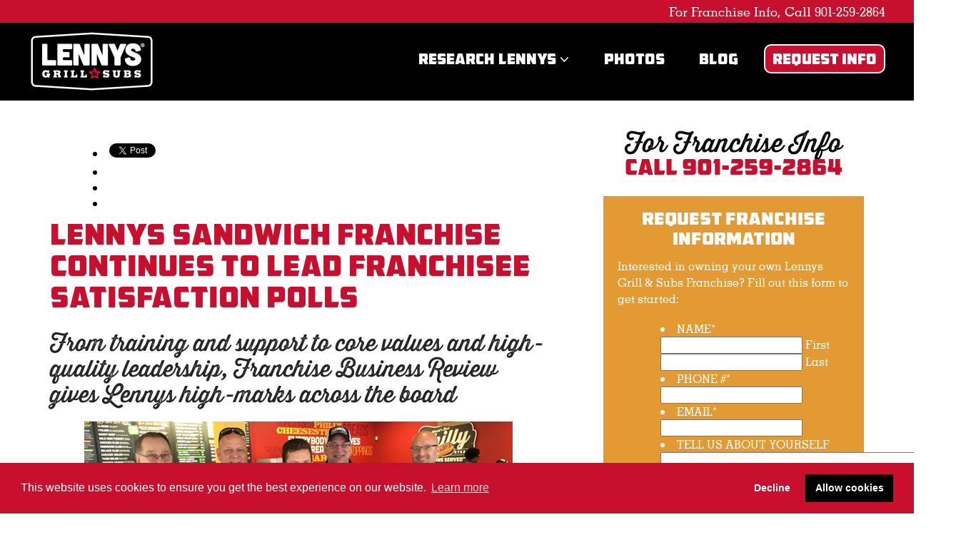

--- FILE ---
content_type: text/html; charset=UTF-8
request_url: https://lennysfranchise.com/lennys-subs-and-grill-franchise/lennys-sandwich-franchise-continues-to-lead-franchisee-satisfaction-polls/
body_size: 31333
content:
<!doctype html>

<!-- paulirish.com/2008/conditional-stylesheets-vs-css-hacks-answer-neither/ -->

<!--[if lt IE 7]> <html class="no-js lt-ie9 lt-ie8 lt-ie7" lang="en"> <![endif]-->
<!--[if IE 7]>    <html class="no-js lt-ie9 lt-ie8" lang="en"> <![endif]-->
<!--[if IE 8]>    <html class="no-js lt-ie9" lang="en"> <![endif]-->
<!-- Consider adding a manifest.appcache: h5bp.com/d/Offline -->
<!--[if gt IE 8]><!--> <html class="no-js" lang="en"> <!--<![endif]-->
<head>

	<!-- Google Tag Manager -->
	<script>(function(w,d,s,l,i){w[l]=w[l]||[];w[l].push({'gtm.start':
	new Date().getTime(),event:'gtm.js'});var f=d.getElementsByTagName(s)[0],
	j=d.createElement(s),dl=l!='dataLayer'?'&l='+l:'';j.async=true;j.src=
	'https://www.googletagmanager.com/gtm.js?id='+i+dl;f.parentNode.insertBefore(j,f);
	})(window,document,'script','dataLayer','GTM-PQQ779R');</script>
	<!-- End Google Tag Manager -->

	<!-- Global site tag (gtag.js) - Google Analytics -->
	<script async src="https://www.googletagmanager.com/gtag/js?id=UA-112382817-1"></script>
	<script>
	  window.dataLayer = window.dataLayer || [];
	  function gtag(){dataLayer.push(arguments);}
	  gtag('js', new Date());

		gtag('config', 'UA-112382817-1');
		gtag('config', 'AW-821061690');
	</script>

	<!-- Global site tag (gtag.js) - Google Analytics -->
	<script async src="https://www.googletagmanager.com/gtag/js?id=G-JE56KG5W5D"></script>
	<script>
	window.dataLayer = window.dataLayer || [];
	function gtag(){dataLayer.push(arguments);}
	gtag('js', new Date());

	gtag('config', 'G-JE56KG5W5D');
	</script>
	
	<title>Lennys Grill &amp; Subs® Lennys Sandwich Franchise Continues to Lead Franchisee Satisfaction Polls - Lennys Grill &amp; Subs®</title>
	<meta charset="UTF-8" />
	<!-- Use the .htaccess and remove these lines to avoid edge case issues. More info: h5bp.com/i/378 -->
	<meta http-equiv="X-UA-Compatible" content="IE=edge,chrome=1">
<script type="text/javascript">
/* <![CDATA[ */
 var gform;gform||(document.addEventListener("gform_main_scripts_loaded",function(){gform.scriptsLoaded=!0}),window.addEventListener("DOMContentLoaded",function(){gform.domLoaded=!0}),gform={domLoaded:!1,scriptsLoaded:!1,initializeOnLoaded:function(o){gform.domLoaded&&gform.scriptsLoaded?o():!gform.domLoaded&&gform.scriptsLoaded?window.addEventListener("DOMContentLoaded",o):document.addEventListener("gform_main_scripts_loaded",o)},hooks:{action:{},filter:{}},addAction:function(o,n,r,t){gform.addHook("action",o,n,r,t)},addFilter:function(o,n,r,t){gform.addHook("filter",o,n,r,t)},doAction:function(o){gform.doHook("action",o,arguments)},applyFilters:function(o){return gform.doHook("filter",o,arguments)},removeAction:function(o,n){gform.removeHook("action",o,n)},removeFilter:function(o,n,r){gform.removeHook("filter",o,n,r)},addHook:function(o,n,r,t,i){null==gform.hooks[o][n]&&(gform.hooks[o][n]=[]);var e=gform.hooks[o][n];null==i&&(i=n+"_"+e.length),gform.hooks[o][n].push({tag:i,callable:r,priority:t=null==t?10:t})},doHook:function(n,o,r){var t;if(r=Array.prototype.slice.call(r,1),null!=gform.hooks[n][o]&&((o=gform.hooks[n][o]).sort(function(o,n){return o.priority-n.priority}),o.forEach(function(o){"function"!=typeof(t=o.callable)&&(t=window[t]),"action"==n?t.apply(null,r):r[0]=t.apply(null,r)})),"filter"==n)return r[0]},removeHook:function(o,n,t,i){var r;null!=gform.hooks[o][n]&&(r=(r=gform.hooks[o][n]).filter(function(o,n,r){return!!(null!=i&&i!=o.tag||null!=t&&t!=o.priority)}),gform.hooks[o][n]=r)}}); 
/* ]]> */
</script>

	<link rel="pingback" href="https://lennysfranchise.com/xmlrpc.php" />
	<!-- Set the viewport width to device width for mobile -->
	<link rel="shortcut icon" href="https://lennysfranchise.com/wp-content/themes/brandjo/favicon.ico"/>
	<link rel="apple-touch-icon" href="https://lennysfranchise.com/wp-content/themes/brandjo/apple-touch-icon-114x114-precomposed.png"/>
	<meta name="viewport" content="width=device-width, initial-scale=1.0">
	<!-- Place favicon.ico and apple-touch-icon.png in the root directory: mathiasbynens.be/notes/touch-icons -->
	<!-- Included CSS Files (Compressed) -->
	<link rel="stylesheet" href="https://lennysfranchise.com/wp-content/themes/brandjo/css/reset.css">
	<link rel="stylesheet" href="https://lennysfranchise.com/wp-content/themes/brandjo/css/boilerplate.css">
	<link rel="stylesheet" href="https://lennysfranchise.com/wp-content/themes/brandjo/css/main.css">
	<link href="https://fonts.googleapis.com/css?family=Open+Sans:300,300i,400,400i,700,700i" rel="stylesheet">
	<link href="https://fonts.googleapis.com/css?family=Roboto+Slab:400,700" rel="stylesheet">
	<meta name='robots' content='index, follow, max-image-preview:large, max-snippet:-1, max-video-preview:-1' />

<!-- Google Tag Manager for WordPress by gtm4wp.com -->
<script data-cfasync="false" data-pagespeed-no-defer>
	var gtm4wp_datalayer_name = "dataLayer";
	var dataLayer = dataLayer || [];

	const gtm4wp_scrollerscript_debugmode         = false;
	const gtm4wp_scrollerscript_callbacktime      = 100;
	const gtm4wp_scrollerscript_readerlocation    = 150;
	const gtm4wp_scrollerscript_contentelementid  = "content";
	const gtm4wp_scrollerscript_scannertime       = 60;
</script>
<!-- End Google Tag Manager for WordPress by gtm4wp.com -->
	<!-- This site is optimized with the Yoast SEO plugin v22.8 - https://yoast.com/wordpress/plugins/seo/ -->
	<meta name="description" content="Lennys Grill &amp; Subs sandwich franchise owners are a happy group, and they are more than willing to say why. Click here to learn more." />
	<link rel="canonical" href="https://lennysfranchise.com/lennys-subs-and-grill-franchise/lennys-sandwich-franchise-continues-to-lead-franchisee-satisfaction-polls/" />
	<meta name="twitter:label1" content="Written by" />
	<meta name="twitter:data1" content="Brand Journalists" />
	<meta name="twitter:label2" content="Est. reading time" />
	<meta name="twitter:data2" content="2 minutes" />
	<script type="application/ld+json" class="yoast-schema-graph">{"@context":"https://schema.org","@graph":[{"@type":"WebPage","@id":"https://lennysfranchise.com/lennys-subs-and-grill-franchise/lennys-sandwich-franchise-continues-to-lead-franchisee-satisfaction-polls/","url":"https://lennysfranchise.com/lennys-subs-and-grill-franchise/lennys-sandwich-franchise-continues-to-lead-franchisee-satisfaction-polls/","name":"Lennys Sandwich Franchise Continues to Lead Franchisee Satisfaction Polls - Lennys Grill &amp; Subs®","isPartOf":{"@id":"https://lennysfranchise.com/#website"},"primaryImageOfPage":{"@id":"https://lennysfranchise.com/lennys-subs-and-grill-franchise/lennys-sandwich-franchise-continues-to-lead-franchisee-satisfaction-polls/#primaryimage"},"image":{"@id":"https://lennysfranchise.com/lennys-subs-and-grill-franchise/lennys-sandwich-franchise-continues-to-lead-franchisee-satisfaction-polls/#primaryimage"},"thumbnailUrl":"https://lennysfranchise.com/wp-content/uploads/2018/01/LennysGroup-600x300.jpg","datePublished":"2019-04-22T15:00:49+00:00","dateModified":"2019-07-03T14:09:22+00:00","author":{"@id":"https://lennysfranchise.com/#/schema/person/abc34fcb8d0b6900f9d2ece64921aa79"},"description":"Lennys Grill & Subs sandwich franchise owners are a happy group, and they are more than willing to say why. Click here to learn more.","breadcrumb":{"@id":"https://lennysfranchise.com/lennys-subs-and-grill-franchise/lennys-sandwich-franchise-continues-to-lead-franchisee-satisfaction-polls/#breadcrumb"},"inLanguage":"en-US","potentialAction":[{"@type":"ReadAction","target":["https://lennysfranchise.com/lennys-subs-and-grill-franchise/lennys-sandwich-franchise-continues-to-lead-franchisee-satisfaction-polls/"]}]},{"@type":"ImageObject","inLanguage":"en-US","@id":"https://lennysfranchise.com/lennys-subs-and-grill-franchise/lennys-sandwich-franchise-continues-to-lead-franchisee-satisfaction-polls/#primaryimage","url":"https://lennysfranchise.com/wp-content/uploads/2018/01/LennysGroup-600x300.jpg","contentUrl":"https://lennysfranchise.com/wp-content/uploads/2018/01/LennysGroup-600x300.jpg","width":600,"height":300,"caption":"Lennys franchise support team"},{"@type":"BreadcrumbList","@id":"https://lennysfranchise.com/lennys-subs-and-grill-franchise/lennys-sandwich-franchise-continues-to-lead-franchisee-satisfaction-polls/#breadcrumb","itemListElement":[{"@type":"ListItem","position":1,"name":"Home","item":"https://lennysfranchise.com/"},{"@type":"ListItem","position":2,"name":"Lennys Sandwich Franchise Continues to Lead Franchisee Satisfaction Polls"}]},{"@type":"WebSite","@id":"https://lennysfranchise.com/#website","url":"https://lennysfranchise.com/","name":"Lennys Grill &amp; Subs®","description":"Sub franchise","potentialAction":[{"@type":"SearchAction","target":{"@type":"EntryPoint","urlTemplate":"https://lennysfranchise.com/?s={search_term_string}"},"query-input":"required name=search_term_string"}],"inLanguage":"en-US"},{"@type":"Person","@id":"https://lennysfranchise.com/#/schema/person/abc34fcb8d0b6900f9d2ece64921aa79","name":"Brand Journalists","image":{"@type":"ImageObject","inLanguage":"en-US","@id":"https://lennysfranchise.com/#/schema/person/image/","url":"https://secure.gravatar.com/avatar/6fc7cfe0e7be48de63b1b86b9a0e78a5?s=96&d=mm&r=g","contentUrl":"https://secure.gravatar.com/avatar/6fc7cfe0e7be48de63b1b86b9a0e78a5?s=96&d=mm&r=g","caption":"Brand Journalists"}}]}</script>
	<!-- / Yoast SEO plugin. -->


<link rel='dns-prefetch' href='//ajax.googleapis.com' />
<link rel='dns-prefetch' href='//lennysfranchise.com' />
<link rel='dns-prefetch' href='//platform.twitter.com' />
<link rel='dns-prefetch' href='//apis.google.com' />
<link rel='dns-prefetch' href='//platform.linkedin.com' />
<link rel='dns-prefetch' href='//maxcdn.bootstrapcdn.com' />
<script type="text/javascript">
/* <![CDATA[ */
window._wpemojiSettings = {"baseUrl":"https:\/\/s.w.org\/images\/core\/emoji\/15.0.3\/72x72\/","ext":".png","svgUrl":"https:\/\/s.w.org\/images\/core\/emoji\/15.0.3\/svg\/","svgExt":".svg","source":{"concatemoji":"https:\/\/lennysfranchise.com\/wp-includes\/js\/wp-emoji-release.min.js?ver=6.5.3"}};
/*! This file is auto-generated */
!function(i,n){var o,s,e;function c(e){try{var t={supportTests:e,timestamp:(new Date).valueOf()};sessionStorage.setItem(o,JSON.stringify(t))}catch(e){}}function p(e,t,n){e.clearRect(0,0,e.canvas.width,e.canvas.height),e.fillText(t,0,0);var t=new Uint32Array(e.getImageData(0,0,e.canvas.width,e.canvas.height).data),r=(e.clearRect(0,0,e.canvas.width,e.canvas.height),e.fillText(n,0,0),new Uint32Array(e.getImageData(0,0,e.canvas.width,e.canvas.height).data));return t.every(function(e,t){return e===r[t]})}function u(e,t,n){switch(t){case"flag":return n(e,"\ud83c\udff3\ufe0f\u200d\u26a7\ufe0f","\ud83c\udff3\ufe0f\u200b\u26a7\ufe0f")?!1:!n(e,"\ud83c\uddfa\ud83c\uddf3","\ud83c\uddfa\u200b\ud83c\uddf3")&&!n(e,"\ud83c\udff4\udb40\udc67\udb40\udc62\udb40\udc65\udb40\udc6e\udb40\udc67\udb40\udc7f","\ud83c\udff4\u200b\udb40\udc67\u200b\udb40\udc62\u200b\udb40\udc65\u200b\udb40\udc6e\u200b\udb40\udc67\u200b\udb40\udc7f");case"emoji":return!n(e,"\ud83d\udc26\u200d\u2b1b","\ud83d\udc26\u200b\u2b1b")}return!1}function f(e,t,n){var r="undefined"!=typeof WorkerGlobalScope&&self instanceof WorkerGlobalScope?new OffscreenCanvas(300,150):i.createElement("canvas"),a=r.getContext("2d",{willReadFrequently:!0}),o=(a.textBaseline="top",a.font="600 32px Arial",{});return e.forEach(function(e){o[e]=t(a,e,n)}),o}function t(e){var t=i.createElement("script");t.src=e,t.defer=!0,i.head.appendChild(t)}"undefined"!=typeof Promise&&(o="wpEmojiSettingsSupports",s=["flag","emoji"],n.supports={everything:!0,everythingExceptFlag:!0},e=new Promise(function(e){i.addEventListener("DOMContentLoaded",e,{once:!0})}),new Promise(function(t){var n=function(){try{var e=JSON.parse(sessionStorage.getItem(o));if("object"==typeof e&&"number"==typeof e.timestamp&&(new Date).valueOf()<e.timestamp+604800&&"object"==typeof e.supportTests)return e.supportTests}catch(e){}return null}();if(!n){if("undefined"!=typeof Worker&&"undefined"!=typeof OffscreenCanvas&&"undefined"!=typeof URL&&URL.createObjectURL&&"undefined"!=typeof Blob)try{var e="postMessage("+f.toString()+"("+[JSON.stringify(s),u.toString(),p.toString()].join(",")+"));",r=new Blob([e],{type:"text/javascript"}),a=new Worker(URL.createObjectURL(r),{name:"wpTestEmojiSupports"});return void(a.onmessage=function(e){c(n=e.data),a.terminate(),t(n)})}catch(e){}c(n=f(s,u,p))}t(n)}).then(function(e){for(var t in e)n.supports[t]=e[t],n.supports.everything=n.supports.everything&&n.supports[t],"flag"!==t&&(n.supports.everythingExceptFlag=n.supports.everythingExceptFlag&&n.supports[t]);n.supports.everythingExceptFlag=n.supports.everythingExceptFlag&&!n.supports.flag,n.DOMReady=!1,n.readyCallback=function(){n.DOMReady=!0}}).then(function(){return e}).then(function(){var e;n.supports.everything||(n.readyCallback(),(e=n.source||{}).concatemoji?t(e.concatemoji):e.wpemoji&&e.twemoji&&(t(e.twemoji),t(e.wpemoji)))}))}((window,document),window._wpemojiSettings);
/* ]]> */
</script>
		
	<link rel='stylesheet' id='cnss_font_awesome_css-css' href='https://lennysfranchise.com/wp-content/plugins/easy-social-icons/css/font-awesome/css/all.min.css?ver=5.7.2' type='text/css' media='all' />
<link rel='stylesheet' id='cnss_font_awesome_v4_shims-css' href='https://lennysfranchise.com/wp-content/plugins/easy-social-icons/css/font-awesome/css/v4-shims.min.css?ver=5.7.2' type='text/css' media='all' />
<link rel='stylesheet' id='cnss_css-css' href='https://lennysfranchise.com/wp-content/plugins/easy-social-icons/css/cnss.css?ver=1.0' type='text/css' media='all' />
<link rel='stylesheet' id='layerslider-css' href='https://lennysfranchise.com/wp-content/plugins/LayerSlider/static/layerslider/css/layerslider.css?ver=6.6.5' type='text/css' media='all' />
<style id='wp-emoji-styles-inline-css' type='text/css'>

	img.wp-smiley, img.emoji {
		display: inline !important;
		border: none !important;
		box-shadow: none !important;
		height: 1em !important;
		width: 1em !important;
		margin: 0 0.07em !important;
		vertical-align: -0.1em !important;
		background: none !important;
		padding: 0 !important;
	}
</style>
<link rel='stylesheet' id='wp-block-library-css' href='https://lennysfranchise.com/wp-includes/css/dist/block-library/style.min.css?ver=6.5.3' type='text/css' media='all' />
<style id='classic-theme-styles-inline-css' type='text/css'>
/*! This file is auto-generated */
.wp-block-button__link{color:#fff;background-color:#32373c;border-radius:9999px;box-shadow:none;text-decoration:none;padding:calc(.667em + 2px) calc(1.333em + 2px);font-size:1.125em}.wp-block-file__button{background:#32373c;color:#fff;text-decoration:none}
</style>
<style id='global-styles-inline-css' type='text/css'>
body{--wp--preset--color--black: #000000;--wp--preset--color--cyan-bluish-gray: #abb8c3;--wp--preset--color--white: #ffffff;--wp--preset--color--pale-pink: #f78da7;--wp--preset--color--vivid-red: #cf2e2e;--wp--preset--color--luminous-vivid-orange: #ff6900;--wp--preset--color--luminous-vivid-amber: #fcb900;--wp--preset--color--light-green-cyan: #7bdcb5;--wp--preset--color--vivid-green-cyan: #00d084;--wp--preset--color--pale-cyan-blue: #8ed1fc;--wp--preset--color--vivid-cyan-blue: #0693e3;--wp--preset--color--vivid-purple: #9b51e0;--wp--preset--gradient--vivid-cyan-blue-to-vivid-purple: linear-gradient(135deg,rgba(6,147,227,1) 0%,rgb(155,81,224) 100%);--wp--preset--gradient--light-green-cyan-to-vivid-green-cyan: linear-gradient(135deg,rgb(122,220,180) 0%,rgb(0,208,130) 100%);--wp--preset--gradient--luminous-vivid-amber-to-luminous-vivid-orange: linear-gradient(135deg,rgba(252,185,0,1) 0%,rgba(255,105,0,1) 100%);--wp--preset--gradient--luminous-vivid-orange-to-vivid-red: linear-gradient(135deg,rgba(255,105,0,1) 0%,rgb(207,46,46) 100%);--wp--preset--gradient--very-light-gray-to-cyan-bluish-gray: linear-gradient(135deg,rgb(238,238,238) 0%,rgb(169,184,195) 100%);--wp--preset--gradient--cool-to-warm-spectrum: linear-gradient(135deg,rgb(74,234,220) 0%,rgb(151,120,209) 20%,rgb(207,42,186) 40%,rgb(238,44,130) 60%,rgb(251,105,98) 80%,rgb(254,248,76) 100%);--wp--preset--gradient--blush-light-purple: linear-gradient(135deg,rgb(255,206,236) 0%,rgb(152,150,240) 100%);--wp--preset--gradient--blush-bordeaux: linear-gradient(135deg,rgb(254,205,165) 0%,rgb(254,45,45) 50%,rgb(107,0,62) 100%);--wp--preset--gradient--luminous-dusk: linear-gradient(135deg,rgb(255,203,112) 0%,rgb(199,81,192) 50%,rgb(65,88,208) 100%);--wp--preset--gradient--pale-ocean: linear-gradient(135deg,rgb(255,245,203) 0%,rgb(182,227,212) 50%,rgb(51,167,181) 100%);--wp--preset--gradient--electric-grass: linear-gradient(135deg,rgb(202,248,128) 0%,rgb(113,206,126) 100%);--wp--preset--gradient--midnight: linear-gradient(135deg,rgb(2,3,129) 0%,rgb(40,116,252) 100%);--wp--preset--font-size--small: 13px;--wp--preset--font-size--medium: 20px;--wp--preset--font-size--large: 36px;--wp--preset--font-size--x-large: 42px;--wp--preset--spacing--20: 0.44rem;--wp--preset--spacing--30: 0.67rem;--wp--preset--spacing--40: 1rem;--wp--preset--spacing--50: 1.5rem;--wp--preset--spacing--60: 2.25rem;--wp--preset--spacing--70: 3.38rem;--wp--preset--spacing--80: 5.06rem;--wp--preset--shadow--natural: 6px 6px 9px rgba(0, 0, 0, 0.2);--wp--preset--shadow--deep: 12px 12px 50px rgba(0, 0, 0, 0.4);--wp--preset--shadow--sharp: 6px 6px 0px rgba(0, 0, 0, 0.2);--wp--preset--shadow--outlined: 6px 6px 0px -3px rgba(255, 255, 255, 1), 6px 6px rgba(0, 0, 0, 1);--wp--preset--shadow--crisp: 6px 6px 0px rgba(0, 0, 0, 1);}:where(.is-layout-flex){gap: 0.5em;}:where(.is-layout-grid){gap: 0.5em;}body .is-layout-flex{display: flex;}body .is-layout-flex{flex-wrap: wrap;align-items: center;}body .is-layout-flex > *{margin: 0;}body .is-layout-grid{display: grid;}body .is-layout-grid > *{margin: 0;}:where(.wp-block-columns.is-layout-flex){gap: 2em;}:where(.wp-block-columns.is-layout-grid){gap: 2em;}:where(.wp-block-post-template.is-layout-flex){gap: 1.25em;}:where(.wp-block-post-template.is-layout-grid){gap: 1.25em;}.has-black-color{color: var(--wp--preset--color--black) !important;}.has-cyan-bluish-gray-color{color: var(--wp--preset--color--cyan-bluish-gray) !important;}.has-white-color{color: var(--wp--preset--color--white) !important;}.has-pale-pink-color{color: var(--wp--preset--color--pale-pink) !important;}.has-vivid-red-color{color: var(--wp--preset--color--vivid-red) !important;}.has-luminous-vivid-orange-color{color: var(--wp--preset--color--luminous-vivid-orange) !important;}.has-luminous-vivid-amber-color{color: var(--wp--preset--color--luminous-vivid-amber) !important;}.has-light-green-cyan-color{color: var(--wp--preset--color--light-green-cyan) !important;}.has-vivid-green-cyan-color{color: var(--wp--preset--color--vivid-green-cyan) !important;}.has-pale-cyan-blue-color{color: var(--wp--preset--color--pale-cyan-blue) !important;}.has-vivid-cyan-blue-color{color: var(--wp--preset--color--vivid-cyan-blue) !important;}.has-vivid-purple-color{color: var(--wp--preset--color--vivid-purple) !important;}.has-black-background-color{background-color: var(--wp--preset--color--black) !important;}.has-cyan-bluish-gray-background-color{background-color: var(--wp--preset--color--cyan-bluish-gray) !important;}.has-white-background-color{background-color: var(--wp--preset--color--white) !important;}.has-pale-pink-background-color{background-color: var(--wp--preset--color--pale-pink) !important;}.has-vivid-red-background-color{background-color: var(--wp--preset--color--vivid-red) !important;}.has-luminous-vivid-orange-background-color{background-color: var(--wp--preset--color--luminous-vivid-orange) !important;}.has-luminous-vivid-amber-background-color{background-color: var(--wp--preset--color--luminous-vivid-amber) !important;}.has-light-green-cyan-background-color{background-color: var(--wp--preset--color--light-green-cyan) !important;}.has-vivid-green-cyan-background-color{background-color: var(--wp--preset--color--vivid-green-cyan) !important;}.has-pale-cyan-blue-background-color{background-color: var(--wp--preset--color--pale-cyan-blue) !important;}.has-vivid-cyan-blue-background-color{background-color: var(--wp--preset--color--vivid-cyan-blue) !important;}.has-vivid-purple-background-color{background-color: var(--wp--preset--color--vivid-purple) !important;}.has-black-border-color{border-color: var(--wp--preset--color--black) !important;}.has-cyan-bluish-gray-border-color{border-color: var(--wp--preset--color--cyan-bluish-gray) !important;}.has-white-border-color{border-color: var(--wp--preset--color--white) !important;}.has-pale-pink-border-color{border-color: var(--wp--preset--color--pale-pink) !important;}.has-vivid-red-border-color{border-color: var(--wp--preset--color--vivid-red) !important;}.has-luminous-vivid-orange-border-color{border-color: var(--wp--preset--color--luminous-vivid-orange) !important;}.has-luminous-vivid-amber-border-color{border-color: var(--wp--preset--color--luminous-vivid-amber) !important;}.has-light-green-cyan-border-color{border-color: var(--wp--preset--color--light-green-cyan) !important;}.has-vivid-green-cyan-border-color{border-color: var(--wp--preset--color--vivid-green-cyan) !important;}.has-pale-cyan-blue-border-color{border-color: var(--wp--preset--color--pale-cyan-blue) !important;}.has-vivid-cyan-blue-border-color{border-color: var(--wp--preset--color--vivid-cyan-blue) !important;}.has-vivid-purple-border-color{border-color: var(--wp--preset--color--vivid-purple) !important;}.has-vivid-cyan-blue-to-vivid-purple-gradient-background{background: var(--wp--preset--gradient--vivid-cyan-blue-to-vivid-purple) !important;}.has-light-green-cyan-to-vivid-green-cyan-gradient-background{background: var(--wp--preset--gradient--light-green-cyan-to-vivid-green-cyan) !important;}.has-luminous-vivid-amber-to-luminous-vivid-orange-gradient-background{background: var(--wp--preset--gradient--luminous-vivid-amber-to-luminous-vivid-orange) !important;}.has-luminous-vivid-orange-to-vivid-red-gradient-background{background: var(--wp--preset--gradient--luminous-vivid-orange-to-vivid-red) !important;}.has-very-light-gray-to-cyan-bluish-gray-gradient-background{background: var(--wp--preset--gradient--very-light-gray-to-cyan-bluish-gray) !important;}.has-cool-to-warm-spectrum-gradient-background{background: var(--wp--preset--gradient--cool-to-warm-spectrum) !important;}.has-blush-light-purple-gradient-background{background: var(--wp--preset--gradient--blush-light-purple) !important;}.has-blush-bordeaux-gradient-background{background: var(--wp--preset--gradient--blush-bordeaux) !important;}.has-luminous-dusk-gradient-background{background: var(--wp--preset--gradient--luminous-dusk) !important;}.has-pale-ocean-gradient-background{background: var(--wp--preset--gradient--pale-ocean) !important;}.has-electric-grass-gradient-background{background: var(--wp--preset--gradient--electric-grass) !important;}.has-midnight-gradient-background{background: var(--wp--preset--gradient--midnight) !important;}.has-small-font-size{font-size: var(--wp--preset--font-size--small) !important;}.has-medium-font-size{font-size: var(--wp--preset--font-size--medium) !important;}.has-large-font-size{font-size: var(--wp--preset--font-size--large) !important;}.has-x-large-font-size{font-size: var(--wp--preset--font-size--x-large) !important;}
.wp-block-navigation a:where(:not(.wp-element-button)){color: inherit;}
:where(.wp-block-post-template.is-layout-flex){gap: 1.25em;}:where(.wp-block-post-template.is-layout-grid){gap: 1.25em;}
:where(.wp-block-columns.is-layout-flex){gap: 2em;}:where(.wp-block-columns.is-layout-grid){gap: 2em;}
.wp-block-pullquote{font-size: 1.5em;line-height: 1.6;}
</style>
<link rel='stylesheet' id='lptw-advanced-tables-style-css' href='https://lennysfranchise.com/wp-content/plugins/advanced-tables/css/advanced-tables.css?ver=6.5.3' type='text/css' media='all' />
<link rel='stylesheet' id='stacktable-style-css' href='https://lennysfranchise.com/wp-content/plugins/advanced-tables/css/stacktable.css?ver=6.5.3' type='text/css' media='all' />
<link rel='stylesheet' id='franchise_styles-css' href='https://lennysfranchise.com/wp-content/plugins/franchise/franchise.css?ver=6.5.3' type='text/css' media='all' />
<style id='responsive-menu-inline-css' type='text/css'>
/** This file is major component of this plugin so please don't try to edit here. */
#rmp_menu_trigger-2466 {
  width: 55px;
  height: 55px;
  position: fixed;
  top: 56px;
  border-radius: 5px;
  display: none;
  text-decoration: none;
  right: 5%;
  background: #cf0a2c;
  transition: transform 0.5s, background-color 0.5s;
}
#rmp_menu_trigger-2466:hover, #rmp_menu_trigger-2466:focus {
  background: #cf0a2c;
  text-decoration: unset;
}
#rmp_menu_trigger-2466.is-active {
  background: #cf0a2c;
}
#rmp_menu_trigger-2466 .rmp-trigger-box {
  width: 25px;
  color: #ffffff;
}
#rmp_menu_trigger-2466 .rmp-trigger-icon-active, #rmp_menu_trigger-2466 .rmp-trigger-text-open {
  display: none;
}
#rmp_menu_trigger-2466.is-active .rmp-trigger-icon-active, #rmp_menu_trigger-2466.is-active .rmp-trigger-text-open {
  display: inline;
}
#rmp_menu_trigger-2466.is-active .rmp-trigger-icon-inactive, #rmp_menu_trigger-2466.is-active .rmp-trigger-text {
  display: none;
}
#rmp_menu_trigger-2466 .rmp-trigger-label {
  color: #ffffff;
  pointer-events: none;
  line-height: 13px;
  font-family: inherit;
  font-size: 14px;
  display: inline;
  text-transform: inherit;
}
#rmp_menu_trigger-2466 .rmp-trigger-label.rmp-trigger-label-top {
  display: block;
  margin-bottom: 12px;
}
#rmp_menu_trigger-2466 .rmp-trigger-label.rmp-trigger-label-bottom {
  display: block;
  margin-top: 12px;
}
#rmp_menu_trigger-2466 .responsive-menu-pro-inner {
  display: block;
}
#rmp_menu_trigger-2466 .responsive-menu-pro-inner, #rmp_menu_trigger-2466 .responsive-menu-pro-inner::before, #rmp_menu_trigger-2466 .responsive-menu-pro-inner::after {
  width: 25px;
  height: 3px;
  background-color: #ffffff;
  border-radius: 4px;
  position: absolute;
}
#rmp_menu_trigger-2466.is-active .responsive-menu-pro-inner, #rmp_menu_trigger-2466.is-active .responsive-menu-pro-inner::before, #rmp_menu_trigger-2466.is-active .responsive-menu-pro-inner::after {
  background-color: #ffffff;
}
#rmp_menu_trigger-2466:hover .responsive-menu-pro-inner, #rmp_menu_trigger-2466:hover .responsive-menu-pro-inner::before, #rmp_menu_trigger-2466:hover .responsive-menu-pro-inner::after {
  background-color: #ffffff;
}
#rmp_menu_trigger-2466 .responsive-menu-pro-inner::before {
  top: 10px;
}
#rmp_menu_trigger-2466 .responsive-menu-pro-inner::after {
  bottom: 10px;
}
#rmp_menu_trigger-2466.is-active .responsive-menu-pro-inner::after {
  bottom: 0;
}
/* Hamburger menu styling */
@media screen and (max-width: 1230px) {
  /** Menu Title Style */
  /** Menu Additional Content Style */
  header nav {
    display: none !important;
  }
  #rmp_menu_trigger-2466 {
    display: block;
  }
  #rmp-container-2466 {
    position: fixed;
    top: 0;
    margin: 0;
    transition: transform 0.5s;
    overflow: auto;
    display: block;
    width: 75%;
    background-color: #000000;
    background-image: url("");
    height: 100%;
    left: 0;
    padding-top: 0px;
    padding-left: 0px;
    padding-bottom: 0px;
    padding-right: 0px;
  }
  #rmp-menu-wrap-2466 {
    padding-top: 0px;
    padding-left: 0px;
    padding-bottom: 0px;
    padding-right: 0px;
    background-color: #000000;
  }
  #rmp-menu-wrap-2466 .rmp-menu, #rmp-menu-wrap-2466 .rmp-submenu {
    width: 100%;
    box-sizing: border-box;
    margin: 0;
    padding: 0;
  }
  #rmp-menu-wrap-2466 .rmp-submenu-depth-1 .rmp-menu-item-link {
    padding-left: 10%;
  }
  #rmp-menu-wrap-2466 .rmp-submenu-depth-2 .rmp-menu-item-link {
    padding-left: 15%;
  }
  #rmp-menu-wrap-2466 .rmp-submenu-depth-3 .rmp-menu-item-link {
    padding-left: 20%;
  }
  #rmp-menu-wrap-2466 .rmp-submenu-depth-4 .rmp-menu-item-link {
    padding-left: 25%;
  }
  #rmp-menu-wrap-2466 .rmp-submenu.rmp-submenu-open {
    display: block;
  }
  #rmp-menu-wrap-2466 .rmp-menu-item {
    width: 100%;
    list-style: none;
    margin: 0;
  }
  #rmp-menu-wrap-2466 .rmp-menu-item-link {
    height: 40px;
    line-height: 40px;
    font-size: 13px;
    border-bottom: 1px solid #212121;
    font-family: inherit;
    color: #ffffff;
    text-align: left;
    background-color: #212121;
    font-weight: normal;
    letter-spacing: 0px;
    display: block;
    box-sizing: border-box;
    width: 100%;
    text-decoration: none;
    position: relative;
    overflow: hidden;
    transition: background-color 0.5s, border-color 0.5s, 0.5s;
    padding: 0 5%;
    padding-right: 50px;
  }
  #rmp-menu-wrap-2466 .rmp-menu-item-link:after, #rmp-menu-wrap-2466 .rmp-menu-item-link:before {
    display: none;
  }
  #rmp-menu-wrap-2466 .rmp-menu-item-link:hover, #rmp-menu-wrap-2466 .rmp-menu-item-link:focus {
    color: #ffffff;
    border-color: #212121;
    background-color: #3f3f3f;
  }
  #rmp-menu-wrap-2466 .rmp-menu-item-link:focus {
    outline: none;
    border-color: unset;
    box-shadow: unset;
  }
  #rmp-menu-wrap-2466 .rmp-menu-item-link .rmp-font-icon {
    height: 40px;
    line-height: 40px;
    margin-right: 10px;
    font-size: 13px;
  }
  #rmp-menu-wrap-2466 .rmp-menu-current-item .rmp-menu-item-link {
    color: #ffffff;
    border-color: #212121;
    background-color: #212121;
  }
  #rmp-menu-wrap-2466 .rmp-menu-current-item .rmp-menu-item-link:hover, #rmp-menu-wrap-2466 .rmp-menu-current-item .rmp-menu-item-link:focus {
    color: #ffffff;
    border-color: #3f3f3f;
    background-color: #3f3f3f;
  }
  #rmp-menu-wrap-2466 .rmp-menu-subarrow {
    position: absolute;
    top: 0;
    bottom: 0;
    text-align: center;
    overflow: hidden;
    background-size: cover;
    overflow: hidden;
    right: 0;
    border-left-style: solid;
    border-left-color: #212121;
    border-left-width: 1px;
    height: 40px;
    width: 40px;
    color: #ffffff;
    background-color: #212121;
  }
  #rmp-menu-wrap-2466 .rmp-menu-subarrow:hover {
    color: #ffffff;
    border-color: #3f3f3f;
    background-color: #3f3f3f;
  }
  #rmp-menu-wrap-2466 .rmp-menu-subarrow .rmp-font-icon {
    margin-right: unset;
  }
  #rmp-menu-wrap-2466 .rmp-menu-subarrow * {
    vertical-align: middle;
    line-height: 40px;
  }
  #rmp-menu-wrap-2466 .rmp-menu-subarrow-active {
    display: block;
    background-size: cover;
    color: #ffffff;
    border-color: #212121;
    background-color: #212121;
  }
  #rmp-menu-wrap-2466 .rmp-menu-subarrow-active:hover {
    color: #ffffff;
    border-color: #3f3f3f;
    background-color: #3f3f3f;
  }
  #rmp-menu-wrap-2466 .rmp-submenu {
    display: none;
  }
  #rmp-menu-wrap-2466 .rmp-submenu .rmp-menu-item-link {
    height: 40px;
    line-height: 40px;
    letter-spacing: 0px;
    font-size: 13px;
    border-bottom: 1px solid #212121;
    font-family: inherit;
    font-weight: normal;
    color: #ffffff;
    text-align: left;
    background-color: #212121;
  }
  #rmp-menu-wrap-2466 .rmp-submenu .rmp-menu-item-link:hover, #rmp-menu-wrap-2466 .rmp-submenu .rmp-menu-item-link:focus {
    color: #ffffff;
    border-color: #212121;
    background-color: #3f3f3f;
  }
  #rmp-menu-wrap-2466 .rmp-submenu .rmp-menu-current-item .rmp-menu-item-link {
    color: #ffffff;
    border-color: #212121;
    background-color: #212121;
  }
  #rmp-menu-wrap-2466 .rmp-submenu .rmp-menu-current-item .rmp-menu-item-link:hover, #rmp-menu-wrap-2466 .rmp-submenu .rmp-menu-current-item .rmp-menu-item-link:focus {
    color: #ffffff;
    border-color: #3f3f3f;
    background-color: #3f3f3f;
  }
  #rmp-menu-wrap-2466 .rmp-submenu .rmp-menu-subarrow {
    right: 0;
    border-right: unset;
    border-left-style: solid;
    border-left-color: #212121;
    border-left-width: 1px;
    height: 40px;
    line-height: 40px;
    width: 40px;
    color: #ffffff;
    background-color: #212121;
  }
  #rmp-menu-wrap-2466 .rmp-submenu .rmp-menu-subarrow:hover {
    color: #ffffff;
    border-color: #3f3f3f;
    background-color: #3f3f3f;
  }
  #rmp-menu-wrap-2466 .rmp-submenu .rmp-menu-subarrow-active {
    color: #ffffff;
    border-color: #212121;
    background-color: #212121;
  }
  #rmp-menu-wrap-2466 .rmp-submenu .rmp-menu-subarrow-active:hover {
    color: #ffffff;
    border-color: #3f3f3f;
    background-color: #3f3f3f;
  }
  #rmp-menu-wrap-2466 .rmp-menu-item-description {
    margin: 0;
    padding: 5px 5%;
    opacity: 0.8;
    color: #ffffff;
  }
  #rmp-search-box-2466 {
    display: block;
    padding-top: 0px;
    padding-left: 5%;
    padding-bottom: 0px;
    padding-right: 5%;
  }
  #rmp-search-box-2466 .rmp-search-form {
    margin: 0;
  }
  #rmp-search-box-2466 .rmp-search-box {
    background: #ffffff;
    border: 1px solid #dadada;
    color: #333333;
    width: 100%;
    padding: 0 5%;
    border-radius: 30px;
    height: 45px;
    -webkit-appearance: none;
  }
  #rmp-search-box-2466 .rmp-search-box::placeholder {
    color: #c7c7cd;
  }
  #rmp-search-box-2466 .rmp-search-box:focus {
    background-color: #ffffff;
    outline: 2px solid #dadada;
    color: #333333;
  }
  #rmp-menu-title-2466 {
    background-color: #212121;
    color: #ffffff;
    text-align: left;
    font-size: 13px;
    padding-top: 10%;
    padding-left: 5%;
    padding-bottom: 0%;
    padding-right: 5%;
    font-weight: 400;
    transition: background-color 0.5s, border-color 0.5s, color 0.5s;
  }
  #rmp-menu-title-2466:hover {
    background-color: #212121;
    color: #ffffff;
  }
  #rmp-menu-title-2466 > .rmp-menu-title-link {
    color: #ffffff;
    width: 100%;
    background-color: unset;
    text-decoration: none;
  }
  #rmp-menu-title-2466 > .rmp-menu-title-link:hover {
    color: #ffffff;
  }
  #rmp-menu-title-2466 .rmp-font-icon {
    font-size: 13px;
  }
  #rmp-menu-additional-content-2466 {
    padding-top: 0px;
    padding-left: 5%;
    padding-bottom: 0px;
    padding-right: 5%;
    color: #ffffff;
    text-align: center;
    font-size: 16px;
  }
}
/**
This file contents common styling of menus.
*/
.rmp-container {
  display: none;
  visibility: visible;
  padding: 0px 0px 0px 0px;
  z-index: 99998;
  transition: all 0.3s;
  /** Scrolling bar in menu setting box **/
}
.rmp-container.rmp-fade-top, .rmp-container.rmp-fade-left, .rmp-container.rmp-fade-right, .rmp-container.rmp-fade-bottom {
  display: none;
}
.rmp-container.rmp-slide-left, .rmp-container.rmp-push-left {
  transform: translateX(-100%);
  -ms-transform: translateX(-100%);
  -webkit-transform: translateX(-100%);
  -moz-transform: translateX(-100%);
}
.rmp-container.rmp-slide-left.rmp-menu-open, .rmp-container.rmp-push-left.rmp-menu-open {
  transform: translateX(0);
  -ms-transform: translateX(0);
  -webkit-transform: translateX(0);
  -moz-transform: translateX(0);
}
.rmp-container.rmp-slide-right, .rmp-container.rmp-push-right {
  transform: translateX(100%);
  -ms-transform: translateX(100%);
  -webkit-transform: translateX(100%);
  -moz-transform: translateX(100%);
}
.rmp-container.rmp-slide-right.rmp-menu-open, .rmp-container.rmp-push-right.rmp-menu-open {
  transform: translateX(0);
  -ms-transform: translateX(0);
  -webkit-transform: translateX(0);
  -moz-transform: translateX(0);
}
.rmp-container.rmp-slide-top, .rmp-container.rmp-push-top {
  transform: translateY(-100%);
  -ms-transform: translateY(-100%);
  -webkit-transform: translateY(-100%);
  -moz-transform: translateY(-100%);
}
.rmp-container.rmp-slide-top.rmp-menu-open, .rmp-container.rmp-push-top.rmp-menu-open {
  transform: translateY(0);
  -ms-transform: translateY(0);
  -webkit-transform: translateY(0);
  -moz-transform: translateY(0);
}
.rmp-container.rmp-slide-bottom, .rmp-container.rmp-push-bottom {
  transform: translateY(100%);
  -ms-transform: translateY(100%);
  -webkit-transform: translateY(100%);
  -moz-transform: translateY(100%);
}
.rmp-container.rmp-slide-bottom.rmp-menu-open, .rmp-container.rmp-push-bottom.rmp-menu-open {
  transform: translateX(0);
  -ms-transform: translateX(0);
  -webkit-transform: translateX(0);
  -moz-transform: translateX(0);
}
.rmp-container::-webkit-scrollbar {
  width: 0px;
}
.rmp-container ::-webkit-scrollbar-track {
  box-shadow: inset 0 0 5px transparent;
}
.rmp-container ::-webkit-scrollbar-thumb {
  background: transparent;
}
.rmp-container ::-webkit-scrollbar-thumb:hover {
  background: transparent;
}
.rmp-container .rmp-menu-wrap .rmp-menu {
  transition: none;
  border-radius: 0;
  box-shadow: none;
  background: none;
  border: 0;
  bottom: auto;
  box-sizing: border-box;
  clip: auto;
  color: #666;
  display: block;
  float: none;
  font-family: inherit;
  font-size: 14px;
  height: auto;
  left: auto;
  line-height: 1.7;
  list-style-type: none;
  margin: 0;
  min-height: auto;
  max-height: none;
  opacity: 1;
  outline: none;
  overflow: visible;
  padding: 0;
  position: relative;
  pointer-events: auto;
  right: auto;
  text-align: left;
  text-decoration: none;
  text-indent: 0;
  text-transform: none;
  transform: none;
  top: auto;
  visibility: inherit;
  width: auto;
  word-wrap: break-word;
  white-space: normal;
}
.rmp-container .rmp-menu-additional-content {
  display: block;
  word-break: break-word;
}
.rmp-container .rmp-menu-title {
  display: flex;
  flex-direction: column;
}
.rmp-container .rmp-menu-title .rmp-menu-title-image {
  max-width: 100%;
  margin-bottom: 15px;
  display: block;
  margin: auto;
  margin-bottom: 15px;
}
button.rmp_menu_trigger {
  z-index: 999999;
  overflow: hidden;
  outline: none;
  border: 0;
  display: none;
  margin: 0;
  transition: transform 0.5s, background-color 0.5s;
  padding: 0;
}
button.rmp_menu_trigger .responsive-menu-pro-inner::before, button.rmp_menu_trigger .responsive-menu-pro-inner::after {
  content: "";
  display: block;
}
button.rmp_menu_trigger .responsive-menu-pro-inner::before {
  top: 10px;
}
button.rmp_menu_trigger .responsive-menu-pro-inner::after {
  bottom: 10px;
}
button.rmp_menu_trigger .rmp-trigger-box {
  width: 40px;
  display: inline-block;
  position: relative;
  pointer-events: none;
  vertical-align: super;
}
.admin-bar .rmp-container, .admin-bar .rmp_menu_trigger {
  margin-top: 32px !important;
}
@media screen and (max-width: 782px) {
  .admin-bar .rmp-container, .admin-bar .rmp_menu_trigger {
    margin-top: 46px !important;
  }
}
/*  Menu Trigger Boring Animation */
.rmp-menu-trigger-boring .responsive-menu-pro-inner {
  transition-property: none;
}
.rmp-menu-trigger-boring .responsive-menu-pro-inner::after, .rmp-menu-trigger-boring .responsive-menu-pro-inner::before {
  transition-property: none;
}
.rmp-menu-trigger-boring.is-active .responsive-menu-pro-inner {
  transform: rotate(45deg);
}
.rmp-menu-trigger-boring.is-active .responsive-menu-pro-inner:before {
  top: 0;
  opacity: 0;
}
.rmp-menu-trigger-boring.is-active .responsive-menu-pro-inner:after {
  bottom: 0;
  transform: rotate(-90deg);
}

</style>
<link rel='stylesheet' id='dashicons-css' href='https://lennysfranchise.com/wp-includes/css/dashicons.min.css?ver=6.5.3' type='text/css' media='all' />
<link rel='stylesheet' id='nsfs_fran-fa-1-css' href='//maxcdn.bootstrapcdn.com/font-awesome/4.1.0/css/font-awesome.min.css?ver=6.5.3' type='text/css' media='all' />
<link rel='stylesheet' id='wp-paginate-css' href='https://lennysfranchise.com/wp-content/plugins/wp-paginate/css/wp-paginate.css?ver=2.2.2' type='text/css' media='screen' />
<script type="text/javascript" src="https://ajax.googleapis.com/ajax/libs/jquery/1.9.1/jquery.min.js" id="jquery-js"></script>
<script type="text/javascript" src="https://lennysfranchise.com/wp-content/plugins/enable-jquery-migrate-helper/js/jquery-ui/core.min.js?ver=1.11.4-wp" id="jquery-ui-core-js"></script>
<script type="text/javascript" src="https://lennysfranchise.com/wp-content/plugins/enable-jquery-migrate-helper/js/jquery-ui/widget.min.js?ver=1.11.4-wp" id="jquery-ui-widget-js"></script>
<script type="text/javascript" src="https://lennysfranchise.com/wp-content/plugins/easy-social-icons/js/cnss.js?ver=1.0" id="cnss_js-js"></script>
<script type="text/javascript" id="layerslider-greensock-js-extra">
/* <![CDATA[ */
var LS_Meta = {"v":"6.6.5"};
/* ]]> */
</script>
<script type="text/javascript" data-cfasync="false" src="https://lennysfranchise.com/wp-content/plugins/LayerSlider/static/layerslider/js/greensock.js?ver=1.19.0" id="layerslider-greensock-js"></script>
<script type="text/javascript" data-cfasync="false" src="https://lennysfranchise.com/wp-content/plugins/LayerSlider/static/layerslider/js/layerslider.kreaturamedia.jquery.js?ver=6.6.5" id="layerslider-js"></script>
<script type="text/javascript" data-cfasync="false" src="https://lennysfranchise.com/wp-content/plugins/LayerSlider/static/layerslider/js/layerslider.transitions.js?ver=6.6.5" id="layerslider-transitions-js"></script>
<script type="text/javascript" src="https://lennysfranchise.com/wp-content/plugins/enable-jquery-migrate-helper/js/jquery-ui/tabs.min.js?ver=1.11.4-wp" id="jquery-ui-tabs-js"></script>
<script type="text/javascript" src="https://lennysfranchise.com/wp-content/plugins/enable-jquery-migrate-helper/js/jquery-ui/accordion.min.js?ver=1.11.4-wp" id="jquery-ui-accordion-js"></script>
<script type="text/javascript" src="https://lennysfranchise.com/wp-content/plugins/advanced-tables/js/advanced-tables-frontend.js?ver=1" id="advanced-tables-frontend-js"></script>
<script type="text/javascript" src="https://lennysfranchise.com/wp-content/plugins/advanced-tables/js/jquery.tablesorter.min.js?ver=2.0.5" id="table-sorter-js"></script>
<script type="text/javascript" src="https://lennysfranchise.com/wp-content/plugins/advanced-tables/js/stacktable.js?ver=1" id="stacktable-js"></script>
<script type="text/javascript" src="https://lennysfranchise.com/wp-content/plugins/advanced-tables/js/jquery.responsiveTabs.min.js?ver=1.4.5" id="responsive-tabs-js"></script>
<script type="text/javascript" src="https://platform.twitter.com/widgets.js?ver=6.5.3" id="twitter-js"></script>
<script type="text/javascript" src="https://apis.google.com/js/plusone.js?ver=6.5.3" id="google-js"></script>
<script type="text/javascript" src="https://platform.linkedin.com/in.js?ver=6.5.3" id="linkedin-js"></script>
<script type="text/javascript" id="rmp_menu_scripts-js-extra">
/* <![CDATA[ */
var rmp_menu = {"ajaxURL":"https:\/\/lennysfranchise.com\/wp-admin\/admin-ajax.php","wp_nonce":"8914b82755","menu":[{"menu_theme":null,"theme_type":"default","theme_location_menu":"","submenu_submenu_arrow_width":"40","submenu_submenu_arrow_width_unit":"px","submenu_submenu_arrow_height":"40","submenu_submenu_arrow_height_unit":"px","submenu_arrow_position":"right","submenu_sub_arrow_background_colour":"#212121","submenu_sub_arrow_background_hover_colour":"#3f3f3f","submenu_sub_arrow_background_colour_active":"#212121","submenu_sub_arrow_background_hover_colour_active":"#3f3f3f","submenu_sub_arrow_border_width":"1","submenu_sub_arrow_border_width_unit":"px","submenu_sub_arrow_border_colour":"#212121","submenu_sub_arrow_border_hover_colour":"#3f3f3f","submenu_sub_arrow_border_colour_active":"#212121","submenu_sub_arrow_border_hover_colour_active":"#3f3f3f","submenu_sub_arrow_shape_colour":"#ffffff","submenu_sub_arrow_shape_hover_colour":"#ffffff","submenu_sub_arrow_shape_colour_active":"#ffffff","submenu_sub_arrow_shape_hover_colour_active":"#ffffff","use_header_bar":"off","header_bar_items_order":"{\"logo\":\"on\",\"title\":\"on\",\"search\":\"on\",\"html content\":\"on\"}","header_bar_title":"","header_bar_html_content":"","header_bar_logo":"","header_bar_logo_link":"","header_bar_logo_width":null,"header_bar_logo_width_unit":"%","header_bar_logo_height":null,"header_bar_logo_height_unit":"%","header_bar_height":"80","header_bar_height_unit":"px","header_bar_padding":{"top":"0px","right":"5%","bottom":"0px","left":"5%"},"header_bar_font":"","header_bar_font_size":"14","header_bar_font_size_unit":"px","header_bar_text_color":"#ffffff","header_bar_background_color":"#ffffff","header_bar_breakpoint":"800","header_bar_position_type":"fixed","header_bar_adjust_page":null,"header_bar_scroll_enable":"off","header_bar_scroll_background_color":"#36bdf6","mobile_breakpoint":"600","tablet_breakpoint":"1230","transition_speed":"0.5","sub_menu_speed":"0.2","show_menu_on_page_load":"","menu_disable_scrolling":"off","menu_overlay":"off","menu_overlay_colour":"rgba(0, 0, 0, 0.7)","desktop_menu_width":"","desktop_menu_width_unit":"%","desktop_menu_positioning":"fixed","desktop_menu_side":"","desktop_menu_to_hide":"","use_current_theme_location":"off","mega_menu":{"225":"off","227":"off","229":"off","228":"off","226":"off"},"desktop_submenu_open_animation":"","desktop_submenu_open_animation_speed":"0ms","desktop_submenu_open_on_click":"","desktop_menu_hide_and_show":"","menu_name":"Default Menu","menu_to_use":"header","different_menu_for_mobile":"off","menu_to_use_in_mobile":"main-menu","use_mobile_menu":"on","use_tablet_menu":"on","use_desktop_menu":"","menu_display_on":"all-pages","menu_to_hide":"header nav","submenu_descriptions_on":"","custom_walker":"","menu_background_colour":"#000000","menu_depth":"5","smooth_scroll_on":"off","smooth_scroll_speed":"500","menu_font_icons":[],"menu_links_height":"40","menu_links_height_unit":"px","menu_links_line_height":"40","menu_links_line_height_unit":"px","menu_depth_0":"5","menu_depth_0_unit":"%","menu_font_size":"13","menu_font_size_unit":"px","menu_font":"","menu_font_weight":"normal","menu_text_alignment":"left","menu_text_letter_spacing":"","menu_word_wrap":"off","menu_link_colour":"#ffffff","menu_link_hover_colour":"#ffffff","menu_current_link_colour":"#ffffff","menu_current_link_hover_colour":"#ffffff","menu_item_background_colour":"#212121","menu_item_background_hover_colour":"#3f3f3f","menu_current_item_background_colour":"#212121","menu_current_item_background_hover_colour":"#3f3f3f","menu_border_width":"1","menu_border_width_unit":"px","menu_item_border_colour":"#212121","menu_item_border_colour_hover":"#212121","menu_current_item_border_colour":"#212121","menu_current_item_border_hover_colour":"#3f3f3f","submenu_links_height":"40","submenu_links_height_unit":"px","submenu_links_line_height":"40","submenu_links_line_height_unit":"px","menu_depth_side":"left","menu_depth_1":"10","menu_depth_1_unit":"%","menu_depth_2":"15","menu_depth_2_unit":"%","menu_depth_3":"20","menu_depth_3_unit":"%","menu_depth_4":"25","menu_depth_4_unit":"%","submenu_item_background_colour":"#212121","submenu_item_background_hover_colour":"#3f3f3f","submenu_current_item_background_colour":"#212121","submenu_current_item_background_hover_colour":"#3f3f3f","submenu_border_width":"1","submenu_border_width_unit":"px","submenu_item_border_colour":"#212121","submenu_item_border_colour_hover":"#212121","submenu_current_item_border_colour":"#212121","submenu_current_item_border_hover_colour":"#3f3f3f","submenu_font_size":"13","submenu_font_size_unit":"px","submenu_font":"","submenu_font_weight":"normal","submenu_text_letter_spacing":"","submenu_text_alignment":"left","submenu_link_colour":"#ffffff","submenu_link_hover_colour":"#ffffff","submenu_current_link_colour":"#ffffff","submenu_current_link_hover_colour":"#ffffff","inactive_arrow_shape":"\u25bc","active_arrow_shape":"\u25b2","inactive_arrow_font_icon":"","active_arrow_font_icon":"","inactive_arrow_image":"","active_arrow_image":"","submenu_arrow_width":"40","submenu_arrow_width_unit":"px","submenu_arrow_height":"40","submenu_arrow_height_unit":"px","arrow_position":"right","menu_sub_arrow_shape_colour":"#ffffff","menu_sub_arrow_shape_hover_colour":"#ffffff","menu_sub_arrow_shape_colour_active":"#ffffff","menu_sub_arrow_shape_hover_colour_active":"#ffffff","menu_sub_arrow_border_width":"1","menu_sub_arrow_border_width_unit":"px","menu_sub_arrow_border_colour":"#212121","menu_sub_arrow_border_hover_colour":"#3f3f3f","menu_sub_arrow_border_colour_active":"#212121","menu_sub_arrow_border_hover_colour_active":"#3f3f3f","menu_sub_arrow_background_colour":"#212121","menu_sub_arrow_background_hover_colour":"#3f3f3f","menu_sub_arrow_background_colour_active":"#212121","menu_sub_arrow_background_hover_colour_active":"#3f3f3f","fade_submenus":"off","fade_submenus_side":"left","fade_submenus_delay":"100","fade_submenus_speed":"500","use_slide_effect":"off","slide_effect_back_to_text":"Back","accordion_animation":"off","auto_expand_all_submenus":"off","auto_expand_current_submenus":"off","menu_item_click_to_trigger_submenu":"off","button_width":"55","button_width_unit":"px","button_height":"55","button_height_unit":"px","button_background_colour":"#cf0a2c","button_background_colour_hover":"#cf0a2c","button_background_colour_active":"#cf0a2c","toggle_button_border_radius":"5","button_transparent_background":"off","button_left_or_right":"right","button_position_type":"fixed","button_distance_from_side":"5","button_distance_from_side_unit":"%","button_top":"56","button_top_unit":"px","button_push_with_animation":"off","button_click_animation":"boring","button_line_margin":"5","button_line_margin_unit":"px","button_line_width":"25","button_line_width_unit":"px","button_line_height":"3","button_line_height_unit":"px","button_line_colour":"#ffffff","button_line_colour_hover":"#ffffff","button_line_colour_active":"#ffffff","button_font_icon":"","button_font_icon_when_clicked":"","button_image":"","button_image_when_clicked":"","button_title":"","button_title_open":"","button_title_position":"left","menu_container_columns":"","button_font":"","button_font_size":"14","button_font_size_unit":"px","button_title_line_height":"13","button_title_line_height_unit":"px","button_text_colour":"#ffffff","button_trigger_type_click":"on","button_trigger_type_hover":"off","button_click_trigger":"#responsive-menu-button","items_order":{"title":"","menu":"on","search":"","additional content":""},"menu_title":"","menu_title_link":"","menu_title_link_location":"_self","menu_title_image":"","menu_title_font_icon":"","menu_title_section_padding":{"top":"10%","right":"5%","bottom":"0%","left":"5%"},"menu_title_background_colour":"#212121","menu_title_background_hover_colour":"#212121","menu_title_font_size":"13","menu_title_font_size_unit":"px","menu_title_alignment":"left","menu_title_font_weight":"400","menu_title_font_family":"","menu_title_colour":"#ffffff","menu_title_hover_colour":"#ffffff","menu_title_image_width":null,"menu_title_image_width_unit":"%","menu_title_image_height":null,"menu_title_image_height_unit":"px","menu_additional_content":"","menu_additional_section_padding":{"left":"5%","top":"0px","right":"5%","bottom":"0px"},"menu_additional_content_font_size":"16","menu_additional_content_font_size_unit":"px","menu_additional_content_alignment":"center","menu_additional_content_colour":"#ffffff","menu_search_box_text":"Search","menu_search_box_code":"","menu_search_section_padding":{"left":"5%","top":"0px","right":"5%","bottom":"0px"},"menu_search_box_height":"45","menu_search_box_height_unit":"px","menu_search_box_border_radius":"30","menu_search_box_text_colour":"#333333","menu_search_box_background_colour":"#ffffff","menu_search_box_placeholder_colour":"#c7c7cd","menu_search_box_border_colour":"#dadada","menu_section_padding":{"top":"0px","right":"0px","bottom":"0px","left":"0px"},"menu_width":"75","menu_width_unit":"%","menu_maximum_width":"","menu_maximum_width_unit":"px","menu_minimum_width":"","menu_minimum_width_unit":"px","menu_auto_height":"off","menu_container_padding":{"top":"0px","right":"0px","bottom":"0px","left":"0px"},"menu_container_background_colour":"#000000","menu_background_image":"","animation_type":"slide","menu_appear_from":"left","animation_speed":"0.5","page_wrapper":"","menu_close_on_body_click":"off","menu_close_on_scroll":"off","menu_close_on_link_click":"off","enable_touch_gestures":"","active_arrow_font_icon_type":"font-awesome","active_arrow_image_alt":"","admin_theme":"light","breakpoint":"1230","button_font_icon_type":"font-awesome","button_font_icon_when_clicked_type":"font-awesome","button_image_alt":"","button_image_alt_when_clicked":"","button_trigger_type":"click","custom_css":"","desktop_menu_options":"{\"1285\":{\"type\":\"standard\",\"width\":\"auto\",\"parent_background_colour\":\"\",\"parent_background_image\":\"\"},\"1313\":{\"width\":\"auto\",\"widgets\":[{\"title\":{\"enabled\":\"true\"}}]},\"1312\":{\"width\":\"auto\",\"widgets\":[{\"title\":{\"enabled\":\"true\"}}]},\"1311\":{\"width\":\"auto\",\"widgets\":[{\"title\":{\"enabled\":\"true\"}}]},\"1308\":{\"width\":\"auto\",\"widgets\":[{\"title\":{\"enabled\":\"true\"}}]},\"1309\":{\"width\":\"auto\",\"widgets\":[{\"title\":{\"enabled\":\"true\"}}]},\"1310\":{\"width\":\"auto\",\"widgets\":[{\"title\":{\"enabled\":\"true\"}}]},\"1306\":{\"width\":\"auto\",\"widgets\":[{\"title\":{\"enabled\":\"true\"}}]},\"1305\":{\"width\":\"auto\",\"widgets\":[{\"title\":{\"enabled\":\"true\"}}]},\"1307\":{\"width\":\"auto\",\"widgets\":[{\"title\":{\"enabled\":\"true\"}}]},\"1304\":{\"width\":\"auto\",\"widgets\":[{\"title\":{\"enabled\":\"true\"}}]},\"1302\":{\"width\":\"auto\",\"widgets\":[{\"title\":{\"enabled\":\"true\"}}]},\"1303\":{\"width\":\"auto\",\"widgets\":[{\"title\":{\"enabled\":\"true\"}}]},\"1440\":{\"type\":\"standard\",\"width\":\"auto\",\"parent_background_colour\":\"\",\"parent_background_image\":\"\"},\"11\":{\"type\":\"standard\",\"width\":\"auto\",\"parent_background_colour\":\"\",\"parent_background_image\":\"\"},\"12\":{\"type\":\"standard\",\"width\":\"auto\",\"parent_background_colour\":\"\",\"parent_background_image\":\"\"}}","excluded_pages":null,"external_files":"off","header_bar_logo_alt":"","hide_on_desktop":"off","hide_on_mobile":"off","inactive_arrow_font_icon_type":"font-awesome","inactive_arrow_image_alt":"","keyboard_shortcut_close_menu":"27,37","keyboard_shortcut_open_menu":"32,39","menu_adjust_for_wp_admin_bar":"off","menu_depth_5":"30","menu_depth_5_unit":"%","menu_title_font_icon_type":"font-awesome","menu_title_image_alt":"","minify_scripts":"off","mobile_only":"off","remove_bootstrap":"","remove_fontawesome":"","scripts_in_footer":"off","shortcode":"off","single_menu_font":"","single_menu_font_size":"14","single_menu_font_size_unit":"px","single_menu_height":"80","single_menu_height_unit":"px","single_menu_item_background_colour":"#ffffff","single_menu_item_background_colour_hover":"#ffffff","single_menu_item_link_colour":"#000000","single_menu_item_link_colour_hover":"#000000","single_menu_item_submenu_background_colour":"#ffffff","single_menu_item_submenu_background_colour_hover":"#ffffff","single_menu_item_submenu_link_colour":"#000000","single_menu_item_submenu_link_colour_hover":"#000000","single_menu_line_height":"80","single_menu_line_height_unit":"px","single_menu_submenu_font":"","single_menu_submenu_font_size":"12","single_menu_submenu_font_size_unit":"px","single_menu_submenu_height":"40","single_menu_submenu_height_unit":"px","single_menu_submenu_line_height":"40","single_menu_submenu_line_height_unit":"px","menu_title_padding":{"left":"5%","top":"0px","right":"5%","bottom":"0px"},"menu_id":2466,"active_toggle_contents":"\u25b2","inactive_toggle_contents":"\u25bc"}]};
/* ]]> */
</script>
<script type="text/javascript" src="https://lennysfranchise.com/wp-content/plugins/responsive-menu/v4.0.0/assets/js/rmp-menu.js?ver=4.3.5" id="rmp_menu_scripts-js"></script>
<script type="text/javascript" src="https://lennysfranchise.com/wp-content/plugins/duracelltomi-google-tag-manager/dist/js/analytics-talk-content-tracking.js?ver=1.20.2" id="gtm4wp-scroll-tracking-js"></script>
<meta name="generator" content="Powered by LayerSlider 6.6.5 - Multi-Purpose, Responsive, Parallax, Mobile-Friendly Slider Plugin for WordPress." />
<!-- LayerSlider updates and docs at: https://layerslider.kreaturamedia.com -->
<link rel="https://api.w.org/" href="https://lennysfranchise.com/wp-json/" /><link rel="alternate" type="application/json" href="https://lennysfranchise.com/wp-json/wp/v2/posts/1629" /><link rel="EditURI" type="application/rsd+xml" title="RSD" href="https://lennysfranchise.com/xmlrpc.php?rsd" />
<meta name="generator" content="WordPress 6.5.3" />
<link rel='shortlink' href='https://lennysfranchise.com/?p=1629' />
<link rel="alternate" type="application/json+oembed" href="https://lennysfranchise.com/wp-json/oembed/1.0/embed?url=https%3A%2F%2Flennysfranchise.com%2Flennys-subs-and-grill-franchise%2Flennys-sandwich-franchise-continues-to-lead-franchisee-satisfaction-polls%2F" />
<link rel="alternate" type="text/xml+oembed" href="https://lennysfranchise.com/wp-json/oembed/1.0/embed?url=https%3A%2F%2Flennysfranchise.com%2Flennys-subs-and-grill-franchise%2Flennys-sandwich-franchise-continues-to-lead-franchisee-satisfaction-polls%2F&#038;format=xml" />
<style type="text/css">
		ul.cnss-social-icon li.cn-fa-icon a{background-color:#000000!important;}
		ul.cnss-social-icon li.cn-fa-icon a:hover{background-color:#000000!important;color:#cf0a2c!important;}
		</style><script type="text/javascript">
	window._wp_rp_static_base_url = 'https://rp.zemanta.com/static/';
	window._wp_rp_wp_ajax_url = "https://lennysfranchise.com/wp-admin/admin-ajax.php";
	window._wp_rp_plugin_version = '3.6.1';
	window._wp_rp_post_id = '1629';
	window._wp_rp_num_rel_posts = '4';
	window._wp_rp_thumbnails = true;
	window._wp_rp_post_title = 'Lennys+Sandwich+Franchise+Continues+to+Lead+Franchisee+Satisfaction+Polls';
	window._wp_rp_post_tags = ['sub+franchise', 'lennys+franchise', 'lennys+subs+%26amp%3B+grill+franch', 'lennys+franchise+information', 'lennys+franchise+news', 'lenny%27s+grill+%26amp%3B+subs+franc', 'lennys+franchise+reviews', 'jennif', 'train', 'alt', 'amp', 'grill', 'mark', 'lenni', 'benjamin', 'sandwich', 'busi', 'leadership', 'famili', 'review', 'market', 'brand'];
</script>
<link rel="stylesheet" href="https://lennysfranchise.com/wp-content/plugins/related-posts/static/themes/vertical.css?version=3.6.1" />

<!-- Google Tag Manager for WordPress by gtm4wp.com -->
<!-- GTM Container placement set to automatic -->
<script data-cfasync="false" data-pagespeed-no-defer>
	var dataLayer_content = {"visitorLoginState":"logged-out","visitorType":"visitor-logged-out","pageTitle":"Lennys Sandwich Franchise Continues to Lead Franchisee Satisfaction Polls - Lennys Grill &amp; Subs®","pagePostType":"post","pagePostType2":"single-post","pageCategory":["lennys-subs-and-grill-franchise","lennys-franchise-information","lennys-franchise-news","lennys-franchise-reviews"],"pageAttributes":["lennys-franchise","lennys-subs-grill-franchise","sub-franchise"],"pagePostAuthor":"Brand Journalists","pagePostDate":"April 22, 2019","pagePostDateYear":2019,"pagePostDateMonth":4,"pagePostDateDay":22,"pagePostDateDayName":"Monday","pagePostDateHour":10,"pagePostDateMinute":0,"pagePostDateIso":"2019-04-22T10:00:49-05:00","pagePostDateUnix":1555927249,"browserName":"Seznam bot","browserVersion":"","browserEngineName":"","browserEngineVersion":"","osName":"","osVersion":"","deviceType":"bot","deviceManufacturer":"","deviceModel":"","postID":1629,"geoCountryCode":"(no geo data available)","geoCountryName":"(no geo data available)","geoRegionCode":"(no geo data available)","geoRegionName":"(no geo data available)","geoCity":"(no geo data available)","geoZipcode":"(no geo data available)","geoLatitude":"(no geo data available)","geoLongitude":"(no geo data available)","geoFullGeoData":{"success":false,"error":{"code":101,"type":"missing_access_key","info":"You have not supplied an API Access Key. [Required format: access_key=YOUR_ACCESS_KEY]"}}};
	dataLayer.push( dataLayer_content );
</script>
<script data-cfasync="false">
(function(w,d,s,l,i){w[l]=w[l]||[];w[l].push({'gtm.start':
new Date().getTime(),event:'gtm.js'});var f=d.getElementsByTagName(s)[0],
j=d.createElement(s),dl=l!='dataLayer'?'&l='+l:'';j.async=true;j.src=
'//www.googletagmanager.com/gtm.js?id='+i+dl;f.parentNode.insertBefore(j,f);
})(window,document,'script','dataLayer','GTM-M6QK4T8');
</script>
<!-- End Google Tag Manager for WordPress by gtm4wp.com -->
        <script type="text/javascript">
            var jQueryMigrateHelperHasSentDowngrade = false;

			window.onerror = function( msg, url, line, col, error ) {
				// Break out early, do not processing if a downgrade reqeust was already sent.
				if ( jQueryMigrateHelperHasSentDowngrade ) {
					return true;
                }

				var xhr = new XMLHttpRequest();
				var nonce = '4f7c102673';
				var jQueryFunctions = [
					'andSelf',
					'browser',
					'live',
					'boxModel',
					'support.boxModel',
					'size',
					'swap',
					'clean',
					'sub',
                ];
				var match_pattern = /\)\.(.+?) is not a function/;
                var erroredFunction = msg.match( match_pattern );

                // If there was no matching functions, do not try to downgrade.
                if ( null === erroredFunction || typeof erroredFunction !== 'object' || typeof erroredFunction[1] === "undefined" || -1 === jQueryFunctions.indexOf( erroredFunction[1] ) ) {
                    return true;
                }

                // Set that we've now attempted a downgrade request.
                jQueryMigrateHelperHasSentDowngrade = true;

				xhr.open( 'POST', 'https://lennysfranchise.com/wp-admin/admin-ajax.php' );
				xhr.setRequestHeader( 'Content-Type', 'application/x-www-form-urlencoded' );
				xhr.onload = function () {
					var response,
                        reload = false;

					if ( 200 === xhr.status ) {
                        try {
                        	response = JSON.parse( xhr.response );

                        	reload = response.data.reload;
                        } catch ( e ) {
                        	reload = false;
                        }
                    }

					// Automatically reload the page if a deprecation caused an automatic downgrade, ensure visitors get the best possible experience.
					if ( reload ) {
						location.reload();
                    }
				};

				xhr.send( encodeURI( 'action=jquery-migrate-downgrade-version&_wpnonce=' + nonce ) );

				// Suppress error alerts in older browsers
				return true;
			}
        </script>

		
<script defer src='https://data.processwebsitedata.com/cscripts/dO2TiHHMaN-0acdbf03.js'></script>
<link rel="icon" href="https://lennysfranchise.com/wp-content/uploads/2026/01/cropped-Lennys-Original-Logo-32x32.png" sizes="32x32" />
<link rel="icon" href="https://lennysfranchise.com/wp-content/uploads/2026/01/cropped-Lennys-Original-Logo-192x192.png" sizes="192x192" />
<link rel="apple-touch-icon" href="https://lennysfranchise.com/wp-content/uploads/2026/01/cropped-Lennys-Original-Logo-180x180.png" />
<meta name="msapplication-TileImage" content="https://lennysfranchise.com/wp-content/uploads/2026/01/cropped-Lennys-Original-Logo-270x270.png" />

	<!-- All JavaScript at the bottom, except this Modernizr build. Modernizr enables HTML5 elements & feature detects for optimal performance. Create your own custom Modernizr build: www.modernizr.com/download/ -->
	<script src="https://lennysfranchise.com/wp-content/themes/brandjo/js/modernizr.custom.55071.js"></script>

</head>
<body class="post-template-default single single-post postid-1629 single-format-standard">
<!-- Google Tag Manager (noscript) -->
<noscript><iframe src="https://www.googletagmanager.com/ns.html?id=GTM-PQQ779R"
height="0" width="0" style="display:none;visibility:hidden"></iframe></noscript>
<!-- End Google Tag Manager (noscript) -->
<header class="group">

	<!-- Facebook Pixel Code -->
	<script>
	!function(f,b,e,v,n,t,s)
	{if(f.fbq)return;n=f.fbq=function(){n.callMethod?n.callMethod.apply(n,arguments):n.queue.push(arguments)};
	if(!f._fbq)f._fbq=n;n.push=n;n.loaded=!0;n.version='2.0';
	n.queue=[];t=b.createElement(e);t.async=!0;
	t.src=v;s=b.getElementsByTagName(e)[0];
	s.parentNode.insertBefore(t,s)}(window,document,'script'
	'https://connect.facebook.net/en_US/fbevents.js');
	fbq('init', '1545882609161180');
	fbq('track', 'PageView');
	</script>
	<noscript>
	<img height="1" width="1",src="https://www.facebook.com/tr?id=1545882609161180&ev=PageView,&noscript=1"/>
	</noscript>
	<!-- End Facebook Pixel Code -->

	<div class="top-info group">
		<div class="social-container group"></div>
		<div class="phone group"><a href="tel:901-259-2864">For Franchise Info, Call 901-259-2864</a></div>
	</div>
	<div class="logo">
		<a href="https://lennysfranchise.com"><img src="https://lennysfranchise.com/wp-content/themes/brandjo/img/logo-main.png"></a>
	</div>
    <nav class="group">
		<div class="menu-header-container"><ul id="menu-header" class="menu"><li id="menu-item-1285" class="menu-item menu-item-type-post_type menu-item-object-page menu-item-has-children menu-item-1285"><a href="https://lennysfranchise.com/research/">Research Lennys</a>
<ul class="sub-menu">
	<li id="menu-item-1313" class="menu-item menu-item-type-post_type menu-item-object-page menu-item-1313"><a href="https://lennysfranchise.com/research/lennys-subs-grill-franchise/">Why Own a Lennys Grill &#038; Subs Franchise?</a></li>
	<li id="menu-item-1312" class="menu-item menu-item-type-post_type menu-item-object-page menu-item-1312"><a href="https://lennysfranchise.com/research/the-lennys-story/">The Lennys Story</a></li>
	<li id="menu-item-1311" class="menu-item menu-item-type-post_type menu-item-object-page menu-item-1311"><a href="https://lennysfranchise.com/research/cost-start-lennys/">How Much Does It Cost to Open Your Lennys?</a></li>
	<li id="menu-item-1308" class="menu-item menu-item-type-post_type menu-item-object-page menu-item-1308"><a href="https://lennysfranchise.com/research/unique/">What Makes Us Unique?</a></li>
	<li id="menu-item-1309" class="menu-item menu-item-type-post_type menu-item-object-page menu-item-1309"><a href="https://lennysfranchise.com/research/how-much-can-i-make/">How Much Money Can I Make?</a></li>
	<li id="menu-item-1310" class="menu-item menu-item-type-post_type menu-item-object-page menu-item-1310"><a href="https://lennysfranchise.com/research/customers-love-us/">Why Do Guests Love Lennys?</a></li>
	<li id="menu-item-1306" class="menu-item menu-item-type-post_type menu-item-object-page menu-item-1306"><a href="https://lennysfranchise.com/research/availability-growth-areas/">Availability and Growth Areas</a></li>
	<li id="menu-item-1305" class="menu-item menu-item-type-post_type menu-item-object-page menu-item-1305"><a href="https://lennysfranchise.com/research/how-do-we-support-our-franchisees/">How Do We Support Our Franchisees?</a></li>
	<li id="menu-item-1307" class="menu-item menu-item-type-post_type menu-item-object-page menu-item-1307"><a href="https://lennysfranchise.com/research/reviews/">Lennys Grill &#038; Subs Franchise Business Reviews</a></li>
	<li id="menu-item-1304" class="menu-item menu-item-type-post_type menu-item-object-page menu-item-1304"><a href="https://lennysfranchise.com/research/leadership-team/">Meet the Leadership Team</a></li>
	<li id="menu-item-1302" class="menu-item menu-item-type-post_type menu-item-object-page menu-item-1302"><a href="https://lennysfranchise.com/research/next-steps/">Next Steps</a></li>
	<li id="menu-item-1303" class="menu-item menu-item-type-post_type menu-item-object-page menu-item-1303"><a href="https://lennysfranchise.com/research/faqs/">FAQ</a></li>
</ul>
</li>
<li id="menu-item-1563" class="menu-item menu-item-type-post_type menu-item-object-page menu-item-1563"><a href="https://lennysfranchise.com/lennys-gallery/">Photos</a></li>
<li id="menu-item-11" class="menu-item menu-item-type-post_type menu-item-object-page menu-item-11"><a href="https://lennysfranchise.com/blog/">Blog</a></li>
<li id="menu-item-12" class="req-alt menu-item menu-item-type-post_type menu-item-object-page menu-item-12"><a title="Request Franchise Information" href="https://lennysfranchise.com/request-franchise-information/">Request Info</a></li>
</ul></div>	</nav>
</header>
<section class="header-nav research">
	<div class="wrapper group">

	</div>
</section>

<article class="page-wrapper">

<div class="group">

<div class="content">

<div class="group blog-listing-socials">
<ul class="social-links">

<li class="twitter"><a href="http://twitter.com/share" class="twitter-share-button" data-text="Lennys Sandwich Franchise Continues to Lead Franchisee Satisfaction Polls" data-url="https://lennysfranchise.com/lennys-subs-and-grill-franchise/lennys-sandwich-franchise-continues-to-lead-franchisee-satisfaction-polls/" data-count="horizontal">Tweet</a></li>

<li class="facebook"><iframe src="//www.facebook.com/plugins/like.php?href=https://lennysfranchise.com/lennys-subs-and-grill-franchise/lennys-sandwich-franchise-continues-to-lead-franchisee-satisfaction-polls/&amp;send=false&amp;layout=button_count&amp;width=85&amp;show_faces=false&amp;action=like&amp;colorscheme=light&amp;font=trebuchet+ms&amp;height=21&amp;appId=267573989932748" scrolling="no" frameborder="0" style="border:none; overflow:hidden; width:85px; height:21px;" allowTransparency="true"></iframe></li>

<li class="google"><g:plusone size="medium" href="https://lennysfranchise.com/lennys-subs-and-grill-franchise/lennys-sandwich-franchise-continues-to-lead-franchisee-satisfaction-polls/"></g:plusone></li>

<li class="linkedin"><script type="in/share" data-url="https://lennysfranchise.com/lennys-subs-and-grill-franchise/lennys-sandwich-franchise-continues-to-lead-franchisee-satisfaction-polls/" data-counter="right"></script></li>

</ul>

</div>

<div class="post group">
	<h1 class="page-title">
		Lennys Sandwich Franchise Continues to Lead Franchisee Satisfaction Polls	</h1>
	<h2>From training and support to core values and high-quality leadership, Franchise Business Review gives Lennys high-marks across the board</h2>
<img fetchpriority="high" decoding="async" class="aligncenter wp-image-1479 size-full" src="https://lennysfranchise.com/wp-content/uploads/2018/01/LennysGroup-600x300.jpg" alt="" width="600" height="300" srcset="https://lennysfranchise.com/wp-content/uploads/2018/01/LennysGroup-600x300.jpg 600w, https://lennysfranchise.com/wp-content/uploads/2018/01/LennysGroup-600x300-300x150.jpg 300w" sizes="(max-width: 600px) 100vw, 600px" />
<p>Every year, Franchise Business Review asks for brand insights from a very tough audience: franchise owners. And once again, Lennys Grill &amp; Subs sandwich franchise owners have responded with high marks all across the board.</p>
<p>“These scores are very meaningful for us because it’s not an outside group looking in and evaluating the Lennys opportunity,” says Jennifer Benjamin, Vice President of Franchise &amp; Market Development. “These are scores that come directly from our <a href="https://lennysfranchise.com/research/how-do-we-support-our-franchisees/">franchise-owner</a> family. When we see how pleased they are, it only makes us want to work harder and create even more value for their businesses.”</p>
<h2>High marks showcase strong brand performance</h2>
<p>Lennys owners gave the brand strong scores in four major categories: Training &amp; Support, Leadership, Core Values and an overall ranking. In each, Lennys placed higher than the rest of the sub-sandwich industry. In the Leadership and Core Values areas, owners provided particularly strong scores.</p>
<p>“What this tells us is that our corporate team’s vision aligns with that of our franchise owners,” Benjamin says. “That’s not surprising, since we have a very active franchise advisory council  that works with us on everything from our recent restaurant redesign to menu changes and even evaluating the different online-delivery apps to see which one is the best fit. We have a true partnership with our franchise owners, which is very<a href="https://lennysfranchise.com/research/unique/"> unique</a> in the QSR industry, and these scores reflect that.”</p>
<h2>A fast-starting 2019 means even more owner input</h2>
<p>Lennys is taking off this year, with new franchise owners coming on board in several states. That’s on top of a very successful 2018 and shows how the brand is finding success in markets of all sizes. That means a larger franchise-owner network, and even more engagement all across the network as Lennys continues to grow.</p>
<p>“We are growing in both new and existing markets, which is a sign of strength,” Benjamin says. “I know one of the best parts of my job is facilitating new and existing franchise owners   into either becoming a first time owner, or to grow in to multiple locations, and I look forward to even more opportunities to do so as we continue to grow.”</p>
<p>Since 1998, when the first <a href="https://lennyssubs.1851franchise.com/">Lennys</a> restaurant opened in Memphis, TN, its mission has remained unchanged: to make and serve great food alongside an unmatched customer experience. Known for its signature “World Class Philly Cheesesteaks” as well as unique grilled sandwiches, deli sandwiches and salads, Lennys Grill &amp; Subs offers breads baked fresh daily, premium meats sliced to order and freshly prepared toppings. Lennys is aggressively recruiting new franchisees for single-unit, multi-unit and area development opportunities.</p>
<h2>Ready to open a Lennys franchise in your community?</h2>
<p>For in-depth details about the Lennys franchise opportunity, download the <a href="https://lennysfranchise.com/request-franchise-information/">free franchise report</a>. You also can learn more by visiting the Lennys franchise <a href="https://lennysfranchise.com/research/lennys-subs-grill-franchise/">research pages</a>.</p>

<div class="wp_rp_wrap  wp_rp_vertical" id="wp_rp_first"><div class="wp_rp_content"><h3 class="related_post_title">Related Posts</h3><ul class="related_post wp_rp"><li data-position="0" data-poid="in-2212" data-post-type="none" ><a href="https://lennysfranchise.com/featured/why-owning-a-neighborhood-sub-shop-is-a-wise-choice-in-2021/" class="wp_rp_thumbnail"><img decoding="async" src="https://lennysfranchise.com/wp-content/uploads/2018/04/inside-lennys-150x150.jpg" alt="Why Owning a Neighborhood Sub Shop is a Wise Choice" width="150" height="150" /></a><a href="https://lennysfranchise.com/featured/why-owning-a-neighborhood-sub-shop-is-a-wise-choice-in-2021/" class="wp_rp_title">Why Owning a Neighborhood Sub Shop is a Wise Choice</a></li><li data-position="1" data-poid="in-1881" data-post-type="none" ><a href="https://lennysfranchise.com/featured/mobile-delivery-drives-sales-for-grill-and-sub-franchise/" class="wp_rp_thumbnail"><img decoding="async" src="https://lennysfranchise.com/wp-content/uploads/2018/04/IMG_6220-150x150.jpg" alt="Mobile Delivery Drives Sales for Lennys Grill &#038; Subs Franchise" width="150" height="150" /></a><a href="https://lennysfranchise.com/featured/mobile-delivery-drives-sales-for-grill-and-sub-franchise/" class="wp_rp_title">Mobile Delivery Drives Sales for Lennys Grill &#038; Subs Franchise</a></li><li data-position="2" data-poid="in-1808" data-post-type="none" ><a href="https://lennysfranchise.com/lennys-subs-and-grill-franchise/do-you-want-to-be-your-own-boss-lennys-grill-and-subs-franchise/" class="wp_rp_thumbnail"><img loading="lazy" decoding="async" src="https://lennysfranchise.com/wp-content/uploads/2017/12/University-Photo-150x150.jpg" alt="Do You Want to Be Your Own Boss?" width="150" height="150" /></a><a href="https://lennysfranchise.com/lennys-subs-and-grill-franchise/do-you-want-to-be-your-own-boss-lennys-grill-and-subs-franchise/" class="wp_rp_title">Do You Want to Be Your Own Boss?</a></li><li data-position="3" data-poid="in-1807" data-post-type="none" ><a href="https://lennysfranchise.com/lennys-subs-and-grill-franchise/why-lennys-grill-subs-is-a-wise-investment/" class="wp_rp_thumbnail"><img loading="lazy" decoding="async" src="https://lennysfranchise.com/wp-content/uploads/2017/11/LENNYS-SUBS-Awning-150x150.jpg" alt="Why Lennys Grill &#038; Subs is a Wise Investment" width="150" height="150" /></a><a href="https://lennysfranchise.com/lennys-subs-and-grill-franchise/why-lennys-grill-subs-is-a-wise-investment/" class="wp_rp_title">Why Lennys Grill &#038; Subs is a Wise Investment</a></li></ul></div></div>

</div>

<div id="comments">
	
	
		
	<p>Comments are closed</p>
	
	
	
</div><!-- #comments -->

</div>


<aside class="group">
<div id="custom_html-5" class="widget_text widget-container widget_custom_html franchise-info"><div class="textwidget custom-html-widget"><h2>For Franchise Info</h2>
<h3><a href="tel:901-259-2864">Call 901-259-2864</a></h3></div></div><div id="gform_widget-3" class="widget-container gform_widget "><div class="widget-title">Request Franchise Information</div><link rel='stylesheet' id='gforms_reset_css-css' href='https://lennysfranchise.com/wp-content/plugins/gravityforms/legacy/css/formreset.min.css?ver=2.8.12' type='text/css' media='all' />
<link rel='stylesheet' id='gforms_formsmain_css-css' href='https://lennysfranchise.com/wp-content/plugins/gravityforms/legacy/css/formsmain.min.css?ver=2.8.12' type='text/css' media='all' />
<link rel='stylesheet' id='gforms_ready_class_css-css' href='https://lennysfranchise.com/wp-content/plugins/gravityforms/legacy/css/readyclass.min.css?ver=2.8.12' type='text/css' media='all' />
<link rel='stylesheet' id='gforms_browsers_css-css' href='https://lennysfranchise.com/wp-content/plugins/gravityforms/legacy/css/browsers.min.css?ver=2.8.12' type='text/css' media='all' />
<script type="text/javascript" src="https://lennysfranchise.com/wp-includes/js/dist/vendor/wp-polyfill-inert.min.js?ver=3.1.2" id="wp-polyfill-inert-js"></script>
<script type="text/javascript" src="https://lennysfranchise.com/wp-includes/js/dist/vendor/regenerator-runtime.min.js?ver=0.14.0" id="regenerator-runtime-js"></script>
<script type="text/javascript" src="https://lennysfranchise.com/wp-includes/js/dist/vendor/wp-polyfill.min.js?ver=3.15.0" id="wp-polyfill-js"></script>
<script type="text/javascript" src="https://lennysfranchise.com/wp-includes/js/dist/dom-ready.min.js?ver=f77871ff7694fffea381" id="wp-dom-ready-js"></script>
<script type="text/javascript" src="https://lennysfranchise.com/wp-includes/js/dist/hooks.min.js?ver=2810c76e705dd1a53b18" id="wp-hooks-js"></script>
<script type="text/javascript" src="https://lennysfranchise.com/wp-includes/js/dist/i18n.min.js?ver=5e580eb46a90c2b997e6" id="wp-i18n-js"></script>
<script type="text/javascript" id="wp-i18n-js-after">
/* <![CDATA[ */
wp.i18n.setLocaleData( { 'text direction\u0004ltr': [ 'ltr' ] } );
/* ]]> */
</script>
<script type="text/javascript" src="https://lennysfranchise.com/wp-includes/js/dist/a11y.min.js?ver=d90eebea464f6c09bfd5" id="wp-a11y-js"></script>
<script type="text/javascript" defer='defer' src="https://lennysfranchise.com/wp-content/plugins/gravityforms/js/jquery.json.min.js?ver=2.8.12" id="gform_json-js"></script>
<script type="text/javascript" id="gform_gravityforms-js-extra">
/* <![CDATA[ */
var gform_i18n = {"datepicker":{"days":{"monday":"Mo","tuesday":"Tu","wednesday":"We","thursday":"Th","friday":"Fr","saturday":"Sa","sunday":"Su"},"months":{"january":"January","february":"February","march":"March","april":"April","may":"May","june":"June","july":"July","august":"August","september":"September","october":"October","november":"November","december":"December"},"firstDay":1,"iconText":"Select date"}};
var gf_legacy_multi = [];
var gform_gravityforms = {"strings":{"invalid_file_extension":"This type of file is not allowed. Must be one of the following:","delete_file":"Delete this file","in_progress":"in progress","file_exceeds_limit":"File exceeds size limit","illegal_extension":"This type of file is not allowed.","max_reached":"Maximum number of files reached","unknown_error":"There was a problem while saving the file on the server","currently_uploading":"Please wait for the uploading to complete","cancel":"Cancel","cancel_upload":"Cancel this upload","cancelled":"Cancelled"},"vars":{"images_url":"https:\/\/lennysfranchise.com\/wp-content\/plugins\/gravityforms\/images"}};
var gf_global = {"gf_currency_config":{"name":"U.S. Dollar","symbol_left":"$","symbol_right":"","symbol_padding":"","thousand_separator":",","decimal_separator":".","decimals":2,"code":"USD"},"base_url":"https:\/\/lennysfranchise.com\/wp-content\/plugins\/gravityforms","number_formats":[],"spinnerUrl":"https:\/\/lennysfranchise.com\/wp-content\/plugins\/gravityforms\/images\/spinner.svg","version_hash":"8627edbd70802d9e1d03aeb81efcc33b","strings":{"newRowAdded":"New row added.","rowRemoved":"Row removed","formSaved":"The form has been saved.  The content contains the link to return and complete the form."}};
/* ]]> */
</script>
<script type="text/javascript" defer='defer' src="https://lennysfranchise.com/wp-content/plugins/gravityforms/js/gravityforms.min.js?ver=2.8.12" id="gform_gravityforms-js"></script>
<script type="text/javascript" defer='defer' src="https://lennysfranchise.com/wp-content/plugins/gravityforms/js/jquery.maskedinput.min.js?ver=2.8.12" id="gform_masked_input-js"></script>
<script type="text/javascript"></script>
                <div class='gf_browser_unknown gform_wrapper gform_legacy_markup_wrapper gform-theme--no-framework' data-form-theme='legacy' data-form-index='0' id='gform_wrapper_3' ><style>#gform_wrapper_3[data-form-index="0"].gform-theme,[data-parent-form="3_0"]{--gf-color-primary: #204ce5;--gf-color-primary-rgb: 32, 76, 229;--gf-color-primary-contrast: #fff;--gf-color-primary-contrast-rgb: 255, 255, 255;--gf-color-primary-darker: #001AB3;--gf-color-primary-lighter: #527EFF;--gf-color-secondary: #fff;--gf-color-secondary-rgb: 255, 255, 255;--gf-color-secondary-contrast: #112337;--gf-color-secondary-contrast-rgb: 17, 35, 55;--gf-color-secondary-darker: #F5F5F5;--gf-color-secondary-lighter: #FFFFFF;--gf-color-out-ctrl-light: rgba(17, 35, 55, 0.1);--gf-color-out-ctrl-light-rgb: 17, 35, 55;--gf-color-out-ctrl-light-darker: rgba(104, 110, 119, 0.35);--gf-color-out-ctrl-light-lighter: #F5F5F5;--gf-color-out-ctrl-dark: #585e6a;--gf-color-out-ctrl-dark-rgb: 88, 94, 106;--gf-color-out-ctrl-dark-darker: #112337;--gf-color-out-ctrl-dark-lighter: rgba(17, 35, 55, 0.65);--gf-color-in-ctrl: #fff;--gf-color-in-ctrl-rgb: 255, 255, 255;--gf-color-in-ctrl-contrast: #112337;--gf-color-in-ctrl-contrast-rgb: 17, 35, 55;--gf-color-in-ctrl-darker: #F5F5F5;--gf-color-in-ctrl-lighter: #FFFFFF;--gf-color-in-ctrl-primary: #204ce5;--gf-color-in-ctrl-primary-rgb: 32, 76, 229;--gf-color-in-ctrl-primary-contrast: #fff;--gf-color-in-ctrl-primary-contrast-rgb: 255, 255, 255;--gf-color-in-ctrl-primary-darker: #001AB3;--gf-color-in-ctrl-primary-lighter: #527EFF;--gf-color-in-ctrl-light: rgba(17, 35, 55, 0.1);--gf-color-in-ctrl-light-rgb: 17, 35, 55;--gf-color-in-ctrl-light-darker: rgba(104, 110, 119, 0.35);--gf-color-in-ctrl-light-lighter: #F5F5F5;--gf-color-in-ctrl-dark: #585e6a;--gf-color-in-ctrl-dark-rgb: 88, 94, 106;--gf-color-in-ctrl-dark-darker: #112337;--gf-color-in-ctrl-dark-lighter: rgba(17, 35, 55, 0.65);--gf-radius: 3px;--gf-font-size-secondary: 14px;--gf-font-size-tertiary: 13px;--gf-icon-ctrl-number: url("data:image/svg+xml,%3Csvg width='8' height='14' viewBox='0 0 8 14' fill='none' xmlns='http://www.w3.org/2000/svg'%3E%3Cpath fill-rule='evenodd' clip-rule='evenodd' d='M4 0C4.26522 5.96046e-08 4.51957 0.105357 4.70711 0.292893L7.70711 3.29289C8.09763 3.68342 8.09763 4.31658 7.70711 4.70711C7.31658 5.09763 6.68342 5.09763 6.29289 4.70711L4 2.41421L1.70711 4.70711C1.31658 5.09763 0.683417 5.09763 0.292893 4.70711C-0.0976311 4.31658 -0.097631 3.68342 0.292893 3.29289L3.29289 0.292893C3.48043 0.105357 3.73478 0 4 0ZM0.292893 9.29289C0.683417 8.90237 1.31658 8.90237 1.70711 9.29289L4 11.5858L6.29289 9.29289C6.68342 8.90237 7.31658 8.90237 7.70711 9.29289C8.09763 9.68342 8.09763 10.3166 7.70711 10.7071L4.70711 13.7071C4.31658 14.0976 3.68342 14.0976 3.29289 13.7071L0.292893 10.7071C-0.0976311 10.3166 -0.0976311 9.68342 0.292893 9.29289Z' fill='rgba(17, 35, 55, 0.65)'/%3E%3C/svg%3E");--gf-icon-ctrl-select: url("data:image/svg+xml,%3Csvg width='10' height='6' viewBox='0 0 10 6' fill='none' xmlns='http://www.w3.org/2000/svg'%3E%3Cpath fill-rule='evenodd' clip-rule='evenodd' d='M0.292893 0.292893C0.683417 -0.097631 1.31658 -0.097631 1.70711 0.292893L5 3.58579L8.29289 0.292893C8.68342 -0.0976311 9.31658 -0.0976311 9.70711 0.292893C10.0976 0.683417 10.0976 1.31658 9.70711 1.70711L5.70711 5.70711C5.31658 6.09763 4.68342 6.09763 4.29289 5.70711L0.292893 1.70711C-0.0976311 1.31658 -0.0976311 0.683418 0.292893 0.292893Z' fill='rgba(17, 35, 55, 0.65)'/%3E%3C/svg%3E");--gf-icon-ctrl-search: url("data:image/svg+xml,%3Csvg version='1.1' xmlns='http://www.w3.org/2000/svg' width='640' height='640'%3E%3Cpath d='M256 128c-70.692 0-128 57.308-128 128 0 70.691 57.308 128 128 128 70.691 0 128-57.309 128-128 0-70.692-57.309-128-128-128zM64 256c0-106.039 85.961-192 192-192s192 85.961 192 192c0 41.466-13.146 79.863-35.498 111.248l154.125 154.125c12.496 12.496 12.496 32.758 0 45.254s-32.758 12.496-45.254 0L367.248 412.502C335.862 434.854 297.467 448 256 448c-106.039 0-192-85.962-192-192z' fill='rgba(17, 35, 55, 0.65)'/%3E%3C/svg%3E");--gf-label-space-y-secondary: var(--gf-label-space-y-md-secondary);--gf-ctrl-border-color: #686e77;--gf-ctrl-size: var(--gf-ctrl-size-md);--gf-ctrl-label-color-primary: #112337;--gf-ctrl-label-color-secondary: #112337;--gf-ctrl-choice-size: var(--gf-ctrl-choice-size-md);--gf-ctrl-checkbox-check-size: var(--gf-ctrl-checkbox-check-size-md);--gf-ctrl-radio-check-size: var(--gf-ctrl-radio-check-size-md);--gf-ctrl-btn-font-size: var(--gf-ctrl-btn-font-size-md);--gf-ctrl-btn-padding-x: var(--gf-ctrl-btn-padding-x-md);--gf-ctrl-btn-size: var(--gf-ctrl-btn-size-md);--gf-ctrl-btn-border-color-secondary: #686e77;--gf-ctrl-file-btn-bg-color-hover: #EBEBEB;--gf-field-pg-steps-number-color: rgba(17, 35, 55, 0.8);}</style>
                        <div class='gform_heading'>
                            <p class='gform_description'>Interested in owning your own Lennys Grill & Subs Franchise? Fill out this form to get started:</p>
                        </div><form method='post' enctype='multipart/form-data'  id='gform_3'  action='/lennys-subs-and-grill-franchise/lennys-sandwich-franchise-continues-to-lead-franchisee-satisfaction-polls/' data-formid='3' novalidate>
                        <div class='gform-body gform_body'><ul id='gform_fields_3' class='gform_fields top_label form_sublabel_below description_below validation_below'><li id="field_3_26" class="gfield gfield--type-name gfield_contains_required field_sublabel_below gfield--no-description field_description_below field_validation_below gfield_visibility_visible"  data-js-reload="field_3_26" ><label class='gfield_label gform-field-label gfield_label_before_complex' >Name<span class="gfield_required"><span class="gfield_required gfield_required_asterisk">*</span></span></label><div class='ginput_complex ginput_container ginput_container--name no_prefix has_first_name no_middle_name has_last_name no_suffix gf_name_has_2 ginput_container_name gform-grid-row' id='input_3_26'>
                            
                            <span id='input_3_26_3_container' class='name_first gform-grid-col gform-grid-col--size-auto' >
                                                    <input type='text' name='input_26.3' id='input_3_26_3' value='' tabindex='2'  aria-required='true'     />
                                                    <label for='input_3_26_3' class='gform-field-label gform-field-label--type-sub '>First</label>
                                                </span>
                            
                            <span id='input_3_26_6_container' class='name_last gform-grid-col gform-grid-col--size-auto' >
                                                    <input type='text' name='input_26.6' id='input_3_26_6' value='' tabindex='4'  aria-required='true'     />
                                                    <label for='input_3_26_6' class='gform-field-label gform-field-label--type-sub '>Last</label>
                                                </span>
                            
                        </div></li><li id="field_3_3" class="gfield gfield--type-phone gf_left_half gfield_contains_required field_sublabel_below gfield--no-description field_description_below field_validation_below gfield_visibility_visible"  data-js-reload="field_3_3" ><label class='gfield_label gform-field-label' for='input_3_3'>Phone #<span class="gfield_required"><span class="gfield_required gfield_required_asterisk">*</span></span></label><div class='ginput_container ginput_container_phone'><input name='input_3' id='input_3_3' type='tel' value='' class='large' tabindex='6'  aria-required="true" aria-invalid="false"   /></div></li><li id="field_3_4" class="gfield gfield--type-email gf_right_half gfield_contains_required field_sublabel_below gfield--no-description field_description_below field_validation_below gfield_visibility_visible"  data-js-reload="field_3_4" ><label class='gfield_label gform-field-label' for='input_3_4'>Email<span class="gfield_required"><span class="gfield_required gfield_required_asterisk">*</span></span></label><div class='ginput_container ginput_container_email'>
                            <input name='input_4' id='input_3_4' type='email' value='' class='large' tabindex='7'   aria-required="true" aria-invalid="false"  />
                        </div></li><li id="field_3_11" class="gfield gfield--type-textarea field_sublabel_below gfield--no-description field_description_below field_validation_below gfield_visibility_visible"  data-js-reload="field_3_11" ><label class='gfield_label gform-field-label' for='input_3_11'>Tell us about yourself</label><div class='ginput_container ginput_container_textarea'><textarea name='input_11' id='input_3_11' class='textarea small' tabindex='8'     aria-invalid="false"   rows='10' cols='50'></textarea></div></li><li id="field_3_27" class="gfield gfield--type-honeypot gform_validation_container field_sublabel_below gfield--has-description field_description_below field_validation_below gfield_visibility_visible"  data-js-reload="field_3_27" ><label class='gfield_label gform-field-label' for='input_3_27'>Phone</label><div class='ginput_container'><input name='input_27' id='input_3_27' type='text' value='' autocomplete='new-password'/></div><div class='gfield_description' id='gfield_description_3_27'>This field is for validation purposes and should be left unchanged.</div></li></ul></div>
        <div class='gform_footer top_label'> <input type='submit' id='gform_submit_button_3' class='gform_button button' value='Download Now' tabindex='9' onclick='if(window["gf_submitting_3"]){return false;}  if( !jQuery("#gform_3")[0].checkValidity || jQuery("#gform_3")[0].checkValidity()){window["gf_submitting_3"]=true;}  ' onkeypress='if( event.keyCode == 13 ){ if(window["gf_submitting_3"]){return false;} if( !jQuery("#gform_3")[0].checkValidity || jQuery("#gform_3")[0].checkValidity()){window["gf_submitting_3"]=true;}  jQuery("#gform_3").trigger("submit",[true]); }' /> 
            <input type='hidden' class='gform_hidden' name='is_submit_3' value='1' />
            <input type='hidden' class='gform_hidden' name='gform_submit' value='3' />
            
            <input type='hidden' class='gform_hidden' name='gform_unique_id' value='' />
            <input type='hidden' class='gform_hidden' name='state_3' value='WyJbXSIsIjVmZTRjYmJjZmIwZjE0Y2EzZTIyMmY0OWJiNGI4MmNiIl0=' />
            <input type='hidden' class='gform_hidden' name='gform_target_page_number_3' id='gform_target_page_number_3' value='0' />
            <input type='hidden' class='gform_hidden' name='gform_source_page_number_3' id='gform_source_page_number_3' value='1' />
            <input type='hidden' name='gform_field_values' value='' />
            
        </div>
                        <p style="display: none !important;" class="akismet-fields-container" data-prefix="ak_"><label>&#916;<textarea name="ak_hp_textarea" cols="45" rows="8" maxlength="100"></textarea></label><input type="hidden" id="ak_js_1" name="ak_js" value="87"/><script>document.getElementById( "ak_js_1" ).setAttribute( "value", ( new Date() ).getTime() );</script></p></form>
                        </div><script type="text/javascript">
/* <![CDATA[ */
 gform.initializeOnLoaded( function() {gformInitSpinner( 3, 'https://lennysfranchise.com/wp-content/plugins/gravityforms/images/spinner.svg', true );jQuery('#gform_ajax_frame_3').on('load',function(){var contents = jQuery(this).contents().find('*').html();var is_postback = contents.indexOf('GF_AJAX_POSTBACK') >= 0;if(!is_postback){return;}var form_content = jQuery(this).contents().find('#gform_wrapper_3');var is_confirmation = jQuery(this).contents().find('#gform_confirmation_wrapper_3').length > 0;var is_redirect = contents.indexOf('gformRedirect(){') >= 0;var is_form = form_content.length > 0 && ! is_redirect && ! is_confirmation;var mt = parseInt(jQuery('html').css('margin-top'), 10) + parseInt(jQuery('body').css('margin-top'), 10) + 100;if(is_form){jQuery('#gform_wrapper_3').html(form_content.html());if(form_content.hasClass('gform_validation_error')){jQuery('#gform_wrapper_3').addClass('gform_validation_error');} else {jQuery('#gform_wrapper_3').removeClass('gform_validation_error');}setTimeout( function() { /* delay the scroll by 50 milliseconds to fix a bug in chrome */  }, 50 );if(window['gformInitDatepicker']) {gformInitDatepicker();}if(window['gformInitPriceFields']) {gformInitPriceFields();}var current_page = jQuery('#gform_source_page_number_3').val();gformInitSpinner( 3, 'https://lennysfranchise.com/wp-content/plugins/gravityforms/images/spinner.svg', true );jQuery(document).trigger('gform_page_loaded', [3, current_page]);window['gf_submitting_3'] = false;}else if(!is_redirect){var confirmation_content = jQuery(this).contents().find('.GF_AJAX_POSTBACK').html();if(!confirmation_content){confirmation_content = contents;}jQuery('#gform_wrapper_3').replaceWith(confirmation_content);jQuery(document).trigger('gform_confirmation_loaded', [3]);window['gf_submitting_3'] = false;wp.a11y.speak(jQuery('#gform_confirmation_message_3').text());}else{jQuery('#gform_3').append(contents);if(window['gformRedirect']) {gformRedirect();}}jQuery(document).trigger("gform_pre_post_render", [{ formId: "3", currentPage: "current_page", abort: function() { this.preventDefault(); } }]);                if (event && event.defaultPrevented) {                return;         }        const gformWrapperDiv = document.getElementById( "gform_wrapper_3" );        if ( gformWrapperDiv ) {            const visibilitySpan = document.createElement( "span" );            visibilitySpan.id = "gform_visibility_test_3";            gformWrapperDiv.insertAdjacentElement( "afterend", visibilitySpan );        }        const visibilityTestDiv = document.getElementById( "gform_visibility_test_3" );        let postRenderFired = false;                function triggerPostRender() {            if ( postRenderFired ) {                return;            }            postRenderFired = true;            jQuery( document ).trigger( 'gform_post_render', [3, current_page] );            gform.utils.trigger( { event: 'gform/postRender', native: false, data: { formId: 3, currentPage: current_page } } );            if ( visibilityTestDiv ) {                visibilityTestDiv.parentNode.removeChild( visibilityTestDiv );            }        }        function debounce( func, wait, immediate ) {            var timeout;            return function() {                var context = this, args = arguments;                var later = function() {                    timeout = null;                    if ( !immediate ) func.apply( context, args );                };                var callNow = immediate && !timeout;                clearTimeout( timeout );                timeout = setTimeout( later, wait );                if ( callNow ) func.apply( context, args );            };        }        const debouncedTriggerPostRender = debounce( function() {            triggerPostRender();        }, 200 );        if ( visibilityTestDiv && visibilityTestDiv.offsetParent === null ) {            const observer = new MutationObserver( ( mutations ) => {                mutations.forEach( ( mutation ) => {                    if ( mutation.type === 'attributes' && visibilityTestDiv.offsetParent !== null ) {                        debouncedTriggerPostRender();                        observer.disconnect();                    }                });            });            observer.observe( document.body, {                attributes: true,                childList: false,                subtree: true,                attributeFilter: [ 'style', 'class' ],            });        } else {            triggerPostRender();        }    } );} ); 
/* ]]> */
</script>
</div><div id="categories-4" class="widget-container widget_categories side-menu"><div class="widget-title">Categories</div>
			<ul>
					<li class="cat-item cat-item-38"><a href="https://lennysfranchise.com/category/featured/">Featured</a>
</li>
	<li class="cat-item cat-item-35"><a href="https://lennysfranchise.com/category/lennys-subs-and-grill-franchise/">Lenny&#039;s Grill &amp; Subs Franchise</a>
</li>
	<li class="cat-item cat-item-34"><a href="https://lennysfranchise.com/category/lennys-franchise-costs/">Lennys Franchise Costs</a>
</li>
	<li class="cat-item cat-item-31"><a href="https://lennysfranchise.com/category/lennys-franchise-information/">Lennys Franchise Information</a>
</li>
	<li class="cat-item cat-item-32"><a href="https://lennysfranchise.com/category/lennys-franchise-news/">Lennys Franchise News</a>
</li>
	<li class="cat-item cat-item-37"><a href="https://lennysfranchise.com/category/lennys-franchise-opportunities/">Lennys Franchise Opportunities</a>
</li>
	<li class="cat-item cat-item-33"><a href="https://lennysfranchise.com/category/lennys-franchise-reviews/">Lennys Franchise Reviews</a>
</li>
	<li class="cat-item cat-item-40"><a href="https://lennysfranchise.com/category/lennys-interviews/">Lennys Interviews</a>
</li>
	<li class="cat-item cat-item-58"><a href="https://lennysfranchise.com/category/lennys-sandwich-franchise/">Lennys Sandwich Franchise</a>
</li>
	<li class="cat-item cat-item-59"><a href="https://lennysfranchise.com/category/sandwich-franchise/">Sandwich Franchise</a>
</li>
	<li class="cat-item cat-item-1"><a href="https://lennysfranchise.com/category/uncategorized/">Uncategorized</a>
</li>
			</ul>

			</div>
		<div id="recent-posts-4" class="widget-container widget_recent_entries side-menu">
		<div class="widget-title">Recent Posts</div>
		<ul>
											<li>
					<a href="https://lennysfranchise.com/lennys-subs-and-grill-franchise/why-unit-economics-matter-more-than-franchise-hype/">Why Unit Economics Matter More Than Franchise Hype</a>
									</li>
											<li>
					<a href="https://lennysfranchise.com/lennys-subs-and-grill-franchise/how-does-lennys-support-other-businesses-and-the-community/">How Does Lennys Support Other Businesses and the Community?</a>
									</li>
											<li>
					<a href="https://lennysfranchise.com/lennys-subs-and-grill-franchise/how-lennys-compares-to-local-competitors/">How Lennys Compares to Local Competitors</a>
									</li>
											<li>
					<a href="https://lennysfranchise.com/lennys-subs-and-grill-franchise/changes-in-lennys-menu/">The Evolution of Lennys Menu: New Additions and Customer Favorites</a>
									</li>
											<li>
					<a href="https://lennysfranchise.com/lennys-subs-and-grill-franchise/what-it-takes-to-open-a-lennys/">What It Takes to Open a Lennys Restaurant</a>
									</li>
					</ul>

		</div></aside>

</div>

</article>

<footer>
	<section class="footer-nav group">
		<div class="wrapper group">
			<div class="footer-wrap">
				<div id="custom_html-3" class="widget_text widget-container widget_custom_html company-block"><div class="textwidget custom-html-widget"><a href="http://lennysfran.wpengine.com"><img src="/wp-content/themes/brandjo/img/logo-main.png" alt="Lennys Grill & Subs" /></a>
<p class="foot-phone">For franchise info<a href="tel:901-259-2864">Call 901-259-2864</a></p>
<ul id="" class="cnss-social-icon " style="text-align:center;"><li class="cn-fa-facebook cn-fa-icon " style="display:inline-block;"><a class="" target="_blank" href="https://www.facebook.com/LennysSubs/" title="Facebook" style="width:48px;height:48px;padding:8px 0;margin:2px;color: #ffffff;border-radius: 0%;" rel="noopener"><i title="Facebook" style="font-size:32px;" class="fa fa-facebook"></i></a></li><li class="cn-fa-twitter cn-fa-icon " style="display:inline-block;"><a class="" target="_blank" href="https://twitter.com/lennyssubs?lang=en" title="Twitter" style="width:48px;height:48px;padding:8px 0;margin:2px;color: #ffffff;border-radius: 0%;" rel="noopener"><i title="Twitter" style="font-size:32px;" class="fa fa-twitter"></i></a></li><li class="cn-fa-linkedin cn-fa-icon " style="display:inline-block;"><a class="" target="_blank" href="https://www.linkedin.com/company/lennys-grill-subs" title="LinkedIn" style="width:48px;height:48px;padding:8px 0;margin:2px;color: #ffffff;border-radius: 0%;" rel="noopener"><i title="LinkedIn" style="font-size:32px;" class="fa fa-linkedin"></i></a></li></ul></div></div><div id="nav_menu-8" class="widget-container widget_nav_menu footer-research"><div class="footer-title">Research</div><div class="menu-research-footer-container"><ul id="menu-research-footer" class="menu"><li id="menu-item-1405" class="menu-item menu-item-type-post_type menu-item-object-page menu-item-1405"><a href="https://lennysfranchise.com/research/lennys-subs-grill-franchise/">Why Own a Lennys Grill &#038; Subs Franchise?</a></li>
<li id="menu-item-1406" class="menu-item menu-item-type-post_type menu-item-object-page menu-item-1406"><a href="https://lennysfranchise.com/research/the-lennys-story/">The Lennys Story</a></li>
<li id="menu-item-1407" class="menu-item menu-item-type-post_type menu-item-object-page menu-item-1407"><a href="https://lennysfranchise.com/research/cost-start-lennys/">How Much Does It Cost to Open Your Lennys?</a></li>
<li id="menu-item-1408" class="menu-item menu-item-type-post_type menu-item-object-page menu-item-1408"><a href="https://lennysfranchise.com/research/unique/">What Makes Us Unique?</a></li>
<li id="menu-item-1409" class="menu-item menu-item-type-post_type menu-item-object-page menu-item-1409"><a href="https://lennysfranchise.com/research/how-much-can-i-make/">How Much Money Can I Make?</a></li>
<li id="menu-item-1410" class="menu-item menu-item-type-post_type menu-item-object-page menu-item-1410"><a href="https://lennysfranchise.com/research/customers-love-us/">Why Do Guests Love Lennys?</a></li>
<li id="menu-item-1411" class="menu-item menu-item-type-post_type menu-item-object-page menu-item-1411"><a href="https://lennysfranchise.com/research/availability-growth-areas/">Availability and Growth Areas</a></li>
<li id="menu-item-1412" class="menu-item menu-item-type-post_type menu-item-object-page menu-item-1412"><a href="https://lennysfranchise.com/research/how-do-we-support-our-franchisees/">How Do We Support Our Franchisees?</a></li>
<li id="menu-item-1413" class="menu-item menu-item-type-post_type menu-item-object-page menu-item-1413"><a href="https://lennysfranchise.com/research/reviews/">Lennys Grill &#038; Subs Franchise Business Reviews</a></li>
<li id="menu-item-1414" class="menu-item menu-item-type-post_type menu-item-object-page menu-item-1414"><a href="https://lennysfranchise.com/research/leadership-team/">Meet the Leadership Team</a></li>
<li id="menu-item-1416" class="menu-item menu-item-type-post_type menu-item-object-page menu-item-1416"><a href="https://lennysfranchise.com/research/next-steps/">Next Steps</a></li>
<li id="menu-item-1415" class="menu-item menu-item-type-post_type menu-item-object-page menu-item-1415"><a href="https://lennysfranchise.com/research/faqs/">FAQ</a></li>
</ul></div></div><div id="nav_menu-9" class="widget-container widget_nav_menu "><div class="footer-title">Links</div><div class="menu-popular-links-footer-container"><ul id="menu-popular-links-footer" class="menu"><li id="menu-item-1099" class="menu-item menu-item-type-post_type menu-item-object-page menu-item-1099"><a href="https://lennysfranchise.com/request-franchise-information/">Request Franchise Information</a></li>
<li id="menu-item-1098" class="menu-item menu-item-type-post_type menu-item-object-page menu-item-1098"><a href="https://lennysfranchise.com/blog/">News &#038; Blog</a></li>
<li id="menu-item-1100" class="menu-item menu-item-type-custom menu-item-object-custom menu-item-1100"><a target="_blank" rel="noopener" href="http://lennys.com">Lennys.com</a></li>
<li id="menu-item-3316" class="menu-item menu-item-type-post_type menu-item-object-page menu-item-3316"><a href="https://lennysfranchise.com/memphis/">Memphis</a></li>
<li id="menu-item-3327" class="menu-item menu-item-type-post_type menu-item-object-page menu-item-3327"><a href="https://lennysfranchise.com/lennys-grill-little-rock/">Little Rock</a></li>
<li id="menu-item-3347" class="menu-item menu-item-type-post_type menu-item-object-page menu-item-3347"><a href="https://lennysfranchise.com/research/nashville/">Nashville</a></li>
<li id="menu-item-3359" class="menu-item menu-item-type-post_type menu-item-object-page menu-item-3359"><a href="https://lennysfranchise.com/bentonville/">Bentonville</a></li>
<li id="menu-item-3372" class="menu-item menu-item-type-post_type menu-item-object-page menu-item-3372"><a href="https://lennysfranchise.com/research/clinton-tn/">Clinton</a></li>
<li id="menu-item-3384" class="menu-item menu-item-type-post_type menu-item-object-page menu-item-3384"><a href="https://lennysfranchise.com/research/dallas/">Dallas</a></li>
<li id="menu-item-3394" class="menu-item menu-item-type-post_type menu-item-object-page menu-item-3394"><a href="https://lennysfranchise.com/research/kansas/">Kansas</a></li>
</ul></div></div>			</div>
		</div>
	</section>
	<div class="footer-bottom">
		<p class="copyrite">&copy; 2026 Lennys Grill &amp; Subs® | ALL RIGHTS RESERVED | <a href="/privacy/">PRIVACY POLICY</a> | FOR MORE INFORMATION, CALL US TODAY: 844-247-0622.</p>
   		<p class="disclaimer">This web site and the franchise sales information on this site do not constitute an offer to sell a franchise. The offer of a franchise can only be made through the delivery of a franchise disclosure document. Certain states require that we register the franchise disclosure document in those states. The communications on this web site are not directed by us to the residents of any of those states. Moreover, we will not offer or sell franchises in those states until we have registered the franchise (or obtained an applicable exemption from registration) and delivered the franchise disclosure document to the prospective franchisee in compliance with applicable law.</p>
    </div>
</footer>

				<button type="button"  aria-controls="rmp-container-2466" aria-label="Menu Trigger" id="rmp_menu_trigger-2466"  class="rmp_menu_trigger rmp-menu-trigger-boring">
								<span class="rmp-trigger-box">
									<span class="responsive-menu-pro-inner"></span>
								</span>
					</button>
						<div id="rmp-container-2466" class="rmp-container rmp-container rmp-slide-left">
				<div id="rmp-menu-wrap-2466" class="rmp-menu-wrap"><ul id="rmp-menu-2466" class="rmp-menu" role="menubar" aria-label="Default Menu"><li id="rmp-menu-item-1285" class=" menu-item menu-item-type-post_type menu-item-object-page menu-item-has-children rmp-menu-item rmp-menu-item-has-children rmp-menu-top-level-item" role="none"><a  href="https://lennysfranchise.com/research/"  class="rmp-menu-item-link"  role="menuitem"  >Research Lennys<div class="rmp-menu-subarrow">▼</div></a><ul aria-label="Research Lennys"
            role="menu" data-depth="2"
            class="rmp-submenu rmp-submenu-depth-1"><li id="rmp-menu-item-1313" class=" menu-item menu-item-type-post_type menu-item-object-page rmp-menu-item rmp-menu-sub-level-item" role="none"><a  href="https://lennysfranchise.com/research/lennys-subs-grill-franchise/"  class="rmp-menu-item-link"  role="menuitem"  >Why Own a Lennys Grill &#038; Subs Franchise?</a></li><li id="rmp-menu-item-1312" class=" menu-item menu-item-type-post_type menu-item-object-page rmp-menu-item rmp-menu-sub-level-item" role="none"><a  href="https://lennysfranchise.com/research/the-lennys-story/"  class="rmp-menu-item-link"  role="menuitem"  >The Lennys Story</a></li><li id="rmp-menu-item-1311" class=" menu-item menu-item-type-post_type menu-item-object-page rmp-menu-item rmp-menu-sub-level-item" role="none"><a  href="https://lennysfranchise.com/research/cost-start-lennys/"  class="rmp-menu-item-link"  role="menuitem"  >How Much Does It Cost to Open Your Lennys?</a></li><li id="rmp-menu-item-1308" class=" menu-item menu-item-type-post_type menu-item-object-page rmp-menu-item rmp-menu-sub-level-item" role="none"><a  href="https://lennysfranchise.com/research/unique/"  class="rmp-menu-item-link"  role="menuitem"  >What Makes Us Unique?</a></li><li id="rmp-menu-item-1309" class=" menu-item menu-item-type-post_type menu-item-object-page rmp-menu-item rmp-menu-sub-level-item" role="none"><a  href="https://lennysfranchise.com/research/how-much-can-i-make/"  class="rmp-menu-item-link"  role="menuitem"  >How Much Money Can I Make?</a></li><li id="rmp-menu-item-1310" class=" menu-item menu-item-type-post_type menu-item-object-page rmp-menu-item rmp-menu-sub-level-item" role="none"><a  href="https://lennysfranchise.com/research/customers-love-us/"  class="rmp-menu-item-link"  role="menuitem"  >Why Do Guests Love Lennys?</a></li><li id="rmp-menu-item-1306" class=" menu-item menu-item-type-post_type menu-item-object-page rmp-menu-item rmp-menu-sub-level-item" role="none"><a  href="https://lennysfranchise.com/research/availability-growth-areas/"  class="rmp-menu-item-link"  role="menuitem"  >Availability and Growth Areas</a></li><li id="rmp-menu-item-1305" class=" menu-item menu-item-type-post_type menu-item-object-page rmp-menu-item rmp-menu-sub-level-item" role="none"><a  href="https://lennysfranchise.com/research/how-do-we-support-our-franchisees/"  class="rmp-menu-item-link"  role="menuitem"  >How Do We Support Our Franchisees?</a></li><li id="rmp-menu-item-1307" class=" menu-item menu-item-type-post_type menu-item-object-page rmp-menu-item rmp-menu-sub-level-item" role="none"><a  href="https://lennysfranchise.com/research/reviews/"  class="rmp-menu-item-link"  role="menuitem"  >Lennys Grill &#038; Subs Franchise Business Reviews</a></li><li id="rmp-menu-item-1304" class=" menu-item menu-item-type-post_type menu-item-object-page rmp-menu-item rmp-menu-sub-level-item" role="none"><a  href="https://lennysfranchise.com/research/leadership-team/"  class="rmp-menu-item-link"  role="menuitem"  >Meet the Leadership Team</a></li><li id="rmp-menu-item-1302" class=" menu-item menu-item-type-post_type menu-item-object-page rmp-menu-item rmp-menu-sub-level-item" role="none"><a  href="https://lennysfranchise.com/research/next-steps/"  class="rmp-menu-item-link"  role="menuitem"  >Next Steps</a></li><li id="rmp-menu-item-1303" class=" menu-item menu-item-type-post_type menu-item-object-page rmp-menu-item rmp-menu-sub-level-item" role="none"><a  href="https://lennysfranchise.com/research/faqs/"  class="rmp-menu-item-link"  role="menuitem"  >FAQ</a></li></ul></li><li id="rmp-menu-item-1563" class=" menu-item menu-item-type-post_type menu-item-object-page rmp-menu-item rmp-menu-top-level-item" role="none"><a  href="https://lennysfranchise.com/lennys-gallery/"  class="rmp-menu-item-link"  role="menuitem"  >Photos</a></li><li id="rmp-menu-item-11" class=" menu-item menu-item-type-post_type menu-item-object-page rmp-menu-item rmp-menu-top-level-item" role="none"><a  href="https://lennysfranchise.com/blog/"  class="rmp-menu-item-link"  role="menuitem"  >Blog</a></li><li id="rmp-menu-item-12" class="req-alt menu-item menu-item-type-post_type menu-item-object-page rmp-menu-item rmp-menu-top-level-item" role="none"><a  title="Request Franchise Information"  href="https://lennysfranchise.com/request-franchise-information/"  class="rmp-menu-item-link"  role="menuitem"  >Request Info</a></li></ul></div>			</div>
			<script type="text/javascript" src="https://lennysfranchise.com/wp-content/plugins/enable-jquery-migrate-helper/js/jquery-ui/mouse.min.js?ver=1.11.4-wp" id="jquery-ui-mouse-js"></script>
<script type="text/javascript" src="https://lennysfranchise.com/wp-content/plugins/enable-jquery-migrate-helper/js/jquery-ui/sortable.min.js?ver=1.11.4-wp" id="jquery-ui-sortable-js"></script>
<script type="text/javascript" src="https://lennysfranchise.com/wp-content/plugins/fitvids-for-wordpress/jquery.fitvids.js?ver=1.1" id="fitvids-js"></script>
<script type="text/javascript" src="https://lennysfranchise.com/wp-content/plugins/franchise/gform-collapse.js?ver=6.5.3" id="gformcollapse-js"></script>
<script type="text/javascript" defer='defer' src="https://lennysfranchise.com/wp-content/plugins/gravityforms/assets/js/dist/utils.min.js?ver=50c7bea9c2320e16728e44ae9fde5f26" id="gform_gravityforms_utils-js"></script>
<script type="text/javascript" defer='defer' src="https://lennysfranchise.com/wp-content/plugins/gravityforms/assets/js/dist/vendor-theme.min.js?ver=54e7080aa7a02c83aa61fae430b9d869" id="gform_gravityforms_theme_vendors-js"></script>
<script type="text/javascript" id="gform_gravityforms_theme-js-extra">
/* <![CDATA[ */
var gform_theme_config = {"common":{"form":{"honeypot":{"version_hash":"8627edbd70802d9e1d03aeb81efcc33b"}}},"hmr_dev":"","public_path":"https:\/\/lennysfranchise.com\/wp-content\/plugins\/gravityforms\/assets\/js\/dist\/"};
/* ]]> */
</script>
<script type="text/javascript" defer='defer' src="https://lennysfranchise.com/wp-content/plugins/gravityforms/assets/js/dist/scripts-theme.min.js?ver=bab19fd84843dabc070e73326d787910" id="gform_gravityforms_theme-js"></script>
		<script type="text/javascript">
		jQuery(document).ready(function () {
			jQuery('.post').fitVids({customSelector: ".post"});
		});
		</script><script type="text/javascript">
/* <![CDATA[ */
 gform.initializeOnLoaded( function() { jQuery(document).on('gform_post_render', function(event, formId, currentPage){if(formId == 3) {jQuery('#input_3_3').mask('(999) 999-9999').bind('keypress', function(e){if(e.which == 13){jQuery(this).blur();} } );} } );jQuery(document).on('gform_post_conditional_logic', function(event, formId, fields, isInit){} ) } ); 
/* ]]> */
</script>
<script type="text/javascript">
/* <![CDATA[ */
 gform.initializeOnLoaded( function() {jQuery(document).trigger("gform_pre_post_render", [{ formId: "3", currentPage: "1", abort: function() { this.preventDefault(); } }]);                if (event && event.defaultPrevented) {                return;         }        const gformWrapperDiv = document.getElementById( "gform_wrapper_3" );        if ( gformWrapperDiv ) {            const visibilitySpan = document.createElement( "span" );            visibilitySpan.id = "gform_visibility_test_3";            gformWrapperDiv.insertAdjacentElement( "afterend", visibilitySpan );        }        const visibilityTestDiv = document.getElementById( "gform_visibility_test_3" );        let postRenderFired = false;                function triggerPostRender() {            if ( postRenderFired ) {                return;            }            postRenderFired = true;            jQuery( document ).trigger( 'gform_post_render', [3, 1] );            gform.utils.trigger( { event: 'gform/postRender', native: false, data: { formId: 3, currentPage: 1 } } );            if ( visibilityTestDiv ) {                visibilityTestDiv.parentNode.removeChild( visibilityTestDiv );            }        }        function debounce( func, wait, immediate ) {            var timeout;            return function() {                var context = this, args = arguments;                var later = function() {                    timeout = null;                    if ( !immediate ) func.apply( context, args );                };                var callNow = immediate && !timeout;                clearTimeout( timeout );                timeout = setTimeout( later, wait );                if ( callNow ) func.apply( context, args );            };        }        const debouncedTriggerPostRender = debounce( function() {            triggerPostRender();        }, 200 );        if ( visibilityTestDiv && visibilityTestDiv.offsetParent === null ) {            const observer = new MutationObserver( ( mutations ) => {                mutations.forEach( ( mutation ) => {                    if ( mutation.type === 'attributes' && visibilityTestDiv.offsetParent !== null ) {                        debouncedTriggerPostRender();                        observer.disconnect();                    }                });            });            observer.observe( document.body, {                attributes: true,                childList: false,                subtree: true,                attributeFilter: [ 'style', 'class' ],            });        } else {            triggerPostRender();        }    } ); 
/* ]]> */
</script>

	<!-- JavaScript at the bottom for fast page loading -->

	<!-- scripts concatenated and minified via build script -->

	<script src="https://lennysfranchise.com/wp-content/themes/brandjo/js/bootstrap.min.js"></script>

	<script type="text/javascript">

		jQuery(document).ready(function() {

			jQuery.fn.cleardefault = function() {
				return this.focus(function() {
				if( this.value == this.defaultValue ) {
					this.value = "";
				}
				}).blur(function() {
					if( !this.value.length ) {
						this.value = this.defaultValue;
					}
				});
			};
			jQuery(".clearit input, .clearit textarea").cleardefault();


			jQuery('.video-cover span').on('click', function(ev) {
 				jQuery(this).css("display","none");
    			jQuery(this).next('.youtube-video').css("display","block");
				jQuery("#home-vid")[0].src += "&autoplay=1";
				ev.preventDefault();
 			 });

		});

	</script>
	<script type="text/javascript" src="//cdn.calltrk.com/companies/885331024/cf6788b3b9e99ff04de7/12/swap.js"></script>

	<!-- end scripts -->

</body>

</html>


--- FILE ---
content_type: text/html; charset=utf-8
request_url: https://accounts.google.com/o/oauth2/postmessageRelay?parent=https%3A%2F%2Flennysfranchise.com&jsh=m%3B%2F_%2Fscs%2Fabc-static%2F_%2Fjs%2Fk%3Dgapi.lb.en.2kN9-TZiXrM.O%2Fd%3D1%2Frs%3DAHpOoo_B4hu0FeWRuWHfxnZ3V0WubwN7Qw%2Fm%3D__features__
body_size: 162
content:
<!DOCTYPE html><html><head><title></title><meta http-equiv="content-type" content="text/html; charset=utf-8"><meta http-equiv="X-UA-Compatible" content="IE=edge"><meta name="viewport" content="width=device-width, initial-scale=1, minimum-scale=1, maximum-scale=1, user-scalable=0"><script src='https://ssl.gstatic.com/accounts/o/2580342461-postmessagerelay.js' nonce="T6KAmlPzmsA1qfSLQ0J0ug"></script></head><body><script type="text/javascript" src="https://apis.google.com/js/rpc:shindig_random.js?onload=init" nonce="T6KAmlPzmsA1qfSLQ0J0ug"></script></body></html>

--- FILE ---
content_type: text/css
request_url: https://lennysfranchise.com/wp-content/themes/brandjo/css/boilerplate.css
body_size: 2530
content:
/*
 * HTML5 Boilerplate
 *
 * What follows is the result of much research on cross-browser styling.
 * Credit left inline and big thanks to Nicolas Gallagher, Jonathan Neal,
 * Kroc Camen, and the H5BP dev community and team.
 *
 * Detailed information about this CSS: h5bp.com/css
 *
 * ==|== normalize ==========================================================
 */


/* =============================================================================
   HTML5 display definitions
   ========================================================================== */

article, aside, details, figcaption, figure, footer, header, hgroup, nav, section { display: block; }
audio, canvas, video { display: inline-block; *display: inline; *zoom: 1; }
audio:not([controls]) { display: none; }
[hidden] { display: none; }


/* =============================================================================
   Base
   ========================================================================== */

/*
 * 1. Correct text resizing oddly in IE6/7 when body font-size is set using em units
 * 2. Prevent iOS text size adjust on device orientation change, without disabling user zoom: h5bp.com/g
 */

html { font-size: 100%; -webkit-text-size-adjust: 100%; -ms-text-size-adjust: 100%; }

body { margin: 0;}


/* =============================================================================
   Typography
   ========================================================================== */

abbr[title] { border-bottom: 1px dotted; }

dfn { font-style: italic; }

hr { display: block; height: 1px; border: 0; border-top: 1px solid #ccc; margin: 1em 0; padding: 0; }

ins { background: #ff9; color: #000; text-decoration: none; }

mark { background: #ff0; color: #000; font-style: italic; font-weight: bold; }

/* Redeclare monospace font family: h5bp.com/j */
pre, code, kbd, samp { font-family: monospace, serif; _font-family: 'courier new', monospace; font-size: 1em; }

/* Improve readability of pre-formatted text in all browsers */
pre { white-space: pre; white-space: pre-wrap; word-wrap: break-word; }

q { quotes: none; }
q:before, q:after { content: ""; content: none; }

small { font-size: 85%; }

/* Position subscript and superscript content without affecting line-height: h5bp.com/k */
sub, sup { font-size: 75%; line-height: 0; position: relative; vertical-align: baseline; }
sup { top: -0.5em; }
sub { bottom: -0.25em; }


/* =============================================================================
   Embedded content
   ========================================================================== */

/*
 * 1. Improve image quality when scaled in IE7: h5bp.com/d
 * 2. Remove the gap between images and borders on image containers: h5bp.com/i/440
 */

img { border: 0; -ms-interpolation-mode: bicubic; vertical-align: middle; }

/*
 * Correct overflow not hidden in IE9
 */

svg:not(:root) { overflow: hidden; }


/* =============================================================================
   Figures
   ========================================================================== */

figure { margin: 0; }


/* =============================================================================
   Forms
   ========================================================================== */

form { margin: 0; }
fieldset { border: 0; margin: 0; padding: 0; }

/* Indicate that 'label' will shift focus to the associated form element */
label { cursor: pointer; }

/*
 * 1. Correct color not inheriting in IE6/7/8/9
 * 2. Correct alignment displayed oddly in IE6/7
 */

legend { border: 0; *margin-left: -7px; padding: 0; white-space: normal; }

/*
 * 1. Correct font-size not inheriting in all browsers
 * 2. Remove margins in FF3/4 S5 Chrome
 * 3. Define consistent vertical alignment display in all browsers
 */

button, input, select, textarea { font-size: 100%; margin: 0; vertical-align: baseline; *vertical-align: middle; }

/*
 * 1. Define line-height as normal to match FF3/4 (set using !important in the UA stylesheet)
 */

button, input { line-height: normal; }

/*
 * 1. Display hand cursor for clickable form elements
 * 2. Allow styling of clickable form elements in iOS
 * 3. Correct inner spacing displayed oddly in IE7 (doesn't effect IE6)
 */

button, input[type="button"], input[type="reset"], input[type="submit"] { cursor: pointer; -webkit-appearance: button; *overflow: visible; }

/*
 * Re-set default cursor for disabled elements
 */

button[disabled], input[disabled] { cursor: default; }

/*
 * Consistent box sizing and appearance
 */

input[type="checkbox"], input[type="radio"] { box-sizing: border-box; padding: 0; *width: 13px; *height: 13px; }
input[type="search"] { -webkit-appearance: textfield; -moz-box-sizing: content-box; -webkit-box-sizing: content-box; box-sizing: content-box; }
input[type="search"]::-webkit-search-decoration, input[type="search"]::-webkit-search-cancel-button { -webkit-appearance: none; }

/*
 * Remove inner padding and border in FF3/4: h5bp.com/l
 */

button::-moz-focus-inner, input::-moz-focus-inner { border: 0; padding: 0; }

/*
 * 1. Remove default vertical scrollbar in IE6/7/8/9
 * 2. Allow only vertical resizing
 */

textarea { overflow: auto; vertical-align: top; resize: vertical; }

/* Colors for form validity */
input:valid, textarea:valid {  }
input:invalid, textarea:invalid { background-color: #f0dddd; }


/* =============================================================================
   Tables
   ========================================================================== */

table { border-collapse: collapse; border-spacing: 0; }
td { vertical-align: top; }


/* =============================================================================
   Chrome Frame Prompt
   ========================================================================== */

.chromeframe { margin: 0.2em 0; background: #ccc; color: black; padding: 0.2em 0; }



/* ==|== non-semantic helper classes ========================================
   Please define your styles before this section.
   ========================================================================== */

/* For image replacement */
.ir { display: block; border: 0; text-indent: -999em; overflow: hidden; background-color: transparent; background-repeat: no-repeat; text-align: left; direction: ltr; *line-height: 0; }
.ir br { display: none; }

/* Hide from both screenreaders and browsers: h5bp.com/u */
.hidden { display: none !important; visibility: hidden; }

/* Hide only visually, but have it available for screenreaders: h5bp.com/v */
.visuallyhidden { border: 0; clip: rect(0 0 0 0); height: 1px; margin: -1px; overflow: hidden; padding: 0; position: absolute; width: 1px; }

/* Extends the .visuallyhidden class to allow the element to be focusable when navigated to via the keyboard: h5bp.com/p */
.visuallyhidden.focusable:active, .visuallyhidden.focusable:focus { clip: auto; height: auto; margin: 0; overflow: visible; position: static; width: auto; }

/* Hide visually and from screenreaders, but maintain layout */
.invisible { visibility: hidden; }



/* ==|== print styles =======================================================
   Print styles.
   Inlined to avoid required HTTP connection: h5bp.com/r
   ========================================================================== */

@media print {
  * { background: transparent !important; color: black !important; box-shadow:none !important; text-shadow: none !important; filter:none !important; -ms-filter: none !important; } /* Black prints faster: h5bp.com/s */
  a, a:visited { text-decoration: underline; }
  a[href]:after { content: " (" attr(href) ")"; }
  abbr[title]:after { content: " (" attr(title) ")"; }
  .ir a:after, a[href^="javascript:"]:after, a[href^="#"]:after { content: ""; }  /* Don't show links for images, or javascript/internal links */
  pre, blockquote { border: 1px solid #999; page-break-inside: avoid; }
  thead { display: table-header-group; } /* h5bp.com/t */
  tr, img { page-break-inside: avoid; }
  img { max-width: 100% !important; }
  @page { margin: 0.5cm; }
  p, h2, h3 { orphans: 3; widows: 3; }
  h2, h3 { page-break-after: avoid; }
}


--- FILE ---
content_type: text/css
request_url: https://lennysfranchise.com/wp-content/themes/brandjo/css/main.css
body_size: 8181
content:
/* --------------------------------------------------
   Table of Contents
-----------------------------------------------------
:: IMPORTS
:: GENERAL
:: SLIDER
:: GRAVITY FORMS
:: SIDEBAR - HOME LOGOS
:: SIDEBAR - SUCCESS STORIES
:: SIDEBAR - COSTS & FEES
:: RESEARCH FUNNEL
:: NAKED LANDING PAGE
*/
/* IMPORTS */
@font-face {
    font-family: 'AMCAP Eternal';
    src: url('AMCAPEternal.eot');
    src: url('AMCAPEternal.eot?#iefix') format('embedded-opentype'),
        url('AMCAPEternal.woff2') format('woff2'),
        url('AMCAPEternal.woff') format('woff'),
        url('AMCAPEternal.ttf') format('truetype'),
        url('AMCAPEternal.svg#AMCAPEternal') format('svg');
    font-weight: normal;
    font-style: normal;
}

@font-face {
    font-family: 'Memphis';
    src: url('Memphis-Medium.eot');
    src: url('Memphis-Medium.eot?#iefix') format('embedded-opentype'),
        url('Memphis-Medium.woff2') format('woff2'),
        url('Memphis-Medium.woff') format('woff'),
        url('Memphis-Medium.ttf') format('truetype'),
        url('Memphis-Medium.svg#Memphis-Medium') format('svg');
    font-weight: 500;
    font-style: normal;
}

@font-face {
    font-family: 'Memphis Extra';
    src: url('Memphis-ExtraBold.eot');
    src: url('Memphis-ExtraBold.eot?#iefix') format('embedded-opentype'),
        url('Memphis-ExtraBold.woff2') format('woff2'),
        url('Memphis-ExtraBold.woff') format('woff'),
        url('Memphis-ExtraBold.ttf') format('truetype'),
        url('Memphis-ExtraBold.svg#Memphis-ExtraBold') format('svg');
    font-weight: 800;
    font-style: normal;
}

@font-face {
    font-family: 'Thirsty Rough Reg One';
    src: url('ThirstyRoughRegOne.eot');
    src: url('ThirstyRoughRegOne.eot?#iefix') format('embedded-opentype'),
        url('ThirstyRoughRegOne.woff2') format('woff2'),
        url('ThirstyRoughRegOne.woff') format('woff'),
        url('ThirstyRoughRegOne.ttf') format('truetype'),
        url('ThirstyRoughRegOne.svg#ThirstyRoughRegOne') format('svg');
    font-weight: normal;
    font-style: normal;
}

@font-face {
    font-family: 'Cubano';
    src: url('Cubano-Normal.eot');
    src: url('Cubano-Normal.eot?#iefix') format('embedded-opentype'),
        url('Cubano-Normal.woff2') format('woff2'),
        url('Cubano-Normal.woff') format('woff'),
        url('Cubano-Normal.ttf') format('truetype'),
        url('Cubano-Normal.svg#Cubano-Normal') format('svg');
    font-weight: normal;
    font-style: normal;
}

/* --------------------------------------------------
   Table of Contents
-----------------------------------------------------
:: GENERAL
:: TYPOGRAPHY
:: BUTTONS
:: STRUCTURE
:: TABLES
:: HEADER
:: NAV
:: LOGOS
:: FOOTER
:: FOOTER BLOG
:: PAGE HEADER
:: ARTICLE
*/
/* GENERAL */
*, *:after, *:before {
	-webkit-box-sizing: border-box;
	-moz-box-sizing: border-box;
	box-sizing: border-box;
}
img {
	max-width: 100%;
	height: auto;
}
.group:before, .group:after {
	content: " ";
	/* 1 */
	display: table;/* 2 */
}
.group:after {
	clear: both;
}
.transition {
	-webkit-transition: all ease 0.3s;
	-o-transition: all ease 0.3s;
	-moz-transition: all ease 0.3s;
	-ms-transition: all ease 0.3s;
	transition: all ease 0.3s;
}
strong, .strong, b {
	font-weight: 600;
  font-family: 'Roboto Slab', serif;
}
em, .em {
	font-style: italic;
}
u, .u {
	text-decoration: underline;
}
.no-u {
	text-decoration: none;
}
a {
	color: #d4252a;
	-webkit-transition: all ease 0.3s;
	-o-transition: all ease 0.3s;
	-moz-transition: all ease 0.3s;
	-ms-transition: all ease 0.3s;
	transition: all ease 0.3s;
}
a:visited {
}
a:hover {
	color: #d0092d;
}
.social-links li {
	text-align: left;
}
.center {
	text-align: center;
}
.fluid-width-video-wrapper {
	clear: both;
}
.fluid-width-video-wrapper img {
    padding: 14px 0;
}
/* TYPOGRAPHY */
article h1, article h2, article h3, article h4, article h5 {
	color: #c8102e;
	margin-bottom:20px;
  font-family: 'AMCAP Eternal', sans-serif;
	font-weight:normal;
}
article h2 {
	font-size: 32px;
	line-height:36px;
  font-family: 'Thirsty Rough Reg One', sans-serif;
  color:#222;
}
h3 {
	font-size: 18px;
}
article .page-title, article h2.like-h1, body.home article h2 {
    font-size: 40px;
    line-height: 44px;
    margin-bottom: 20px;
    font-family: 'AMCAP Eternal', sans-serif;
    color:#c8102e;
}

/* BUTTONS */

div.text-center {
	display:block;
	width:100%;
}

.learn-more,
aside .button,
#respond #submit,
#gform_submit_button_2 {
	color:#fff;
	font-weight:500;
	text-transform:uppercase;
	font-size:18px;
	line-height:18px;
	padding:12px;
	background-color:#c8102e;
	text-decoration:none;
	display:inline-block;
  border:2px solid #fff;
  -webkit-border-radius: 10px;
  -moz-border-radius: 10px;
  border-radius: 10px;
  font-family: 'Memphis',serif;
}

.learn-more.blue {
  background-color:#0071ce;
}
.learn-more:hover,
aside .button:hover,
#respond #submit:hover,
#gform_submit_button_2:hover {
	background-color: #fff;
	color:#c8102e;
  border:2px solid #c8102e;
}



/* STRUCTURE */
.wrapper {
	max-width: 1140px;
	margin: auto;
}
.page-wrapper {
	max-width: 1140px;
	margin: 0 auto 40px;
	background-color: #fff;
}
.content {
	float: left;
	width: 61%;
}
.error404 .content {
    padding-top: 40px;
    width: 100%;
}
.error404 article h1 {
    text-align: center;
    font-size: 28px;
}
aside {
	float: right;
	width: 32%;
}

/* TABLES */
table {
	width: 100%;
}
th {
	background-color: #008653;
	color: #fff;
	text-transform: uppercase;
	font-size: 12px;
	font-weight: bold;
	text-align: left;
	padding: 5px;
}
tr:nth-child(even) {
	background-color: #efefef;
}
tr {
	border-bottom: 1px solid #ccc;
}
td {
	padding: 5px;
}
.lptw-advanced-table .default th {
    color: #fff !important;
    font-weight: normal;
    padding: 1em;
    border: 0px solid #dddddd !important;
    font-size: 0.75em !important;
    line-height: normal;
    background-color: #d0092d !important;
    font-weight: 400 !important;
}
.lptw-advanced-table .default td {
    font-size: 0.85em !important;
    line-height: normal;
  }
/* HEADER */
header {
	padding: 0 0 10px;
  background-color: #000;
	z-index:999;
	position:relative;
}

.logo {
	float: left;
	width: 14%;
	margin-left:40px;
}
.top-info {
	display: block;
	text-align: left;
	width: 100%;
	margin-bottom:10px;
	position:relative;
	background-color:#c8102e;
	padding:5px 40px;
}

.top-info .phone {
	font-size: 18px;
	font-weight: 500;
	width: auto;
	text-align: right;
	color: #ffffff;
	position: relative;
}

.top-info .phone a {
    color: #fff;
    text-decoration: none;
}

.top-info .phone a:hover {
	color: #000;
}


/* NAV */
nav {
	position: relative;
	display: block;
	width: 82%;
	float: right;
}
nav ul {
	margin: 20px 40px 0 0;
	text-align:right;
}
nav li {
	list-style: none;
	display: inline-block;
	margin: 0 2% 0 0;
	padding: 0;
}
nav li:last-of-type {
	margin: 0;
}


nav li:hover ul.sub-menu {
	visibility: visible;
	opacity: 1;
	display: block;
}
nav a {
	color: #fff;
	text-decoration: none;
	display: block;
	padding: 5px 10px;
	margin: 0;
	font-size:20px;
	text-transform:uppercase;
	font-weight:normal;
  font-family: 'AMCAP Eternal', sans-serif;
}

nav ul li > a {
	background-color: #000;
  border:2px solid #000;
  -webkit-border-radius: 10px;
-moz-border-radius: 10px;
border-radius: 10px;
}
nav ul li:hover > a,
nav ul li.req-alt > a  {
  background-color: #c8102e;
  border:2px solid #fff;
  color:#fff;
  padding: 10px 10px 5px;
}

nav ul li.req-alt:hover > a  {
  background-color: #0071ce;
  color:#fff;
}

nav ul li.menu-item-has-children > a:after {
	font-family: 'FontAwesome';
	content: '\f107';
	margin:0 0 0 5px ;
}
nav .sub-menu {
	display: none;
	position: absolute;
	background-color: #fff;
	z-index: 90;
	margin:0;
}
.sub-menu li {
	margin: 0;
	display: block;
	text-align: left;
}
.sub-menu a {
	padding: 10px 15px;
	font-size: 16px;
	font-weight: normal;
  -webkit-border-radius: 0px;
-moz-border-radius: 0px;
border-radius: 0px;
}
nav ul li .sub-menu a:hover {
	background-color: #c8102e;
	color:#ffffff;
}


/* FOOTER */

footer {
	background: #000;
    color: #fff;
    padding: 100px 0 0;
    position: relative;
	color:#fff;
}

footer .footer-wrap {
	display: flex;
    flex-flow: row wrap;
    justify-content: space-around;
	position:relative;
}

footer .footer-wrap .widget-container {
	width:30%;
}

footer .footer-wrap .widget-container.company-block {
  text-align: center;
}

footer .footer-wrap .widget-container.company-block img {
	margin-bottom:20px;
}

footer .footer-wrap .widget-container.company-block p.foot-phone {
  font-size:32px;
  font-family: 'Thirsty Rough Reg One',serif;
}

footer .footer-wrap .widget-container.company-block p.foot-phone a {
  display:block;
  font-family: 'Memphis',serif;
  text-decoration: none;
}
footer .footer-wrap .widget-container.company-block p.foot-phone a:hover {
  background-color:#000;
  color:#c8102e;
}


footer .footer-wrap .widget-container ul {
	margin:10px 0 10px 15px;
}

footer .footer-wrap .widget-container ul li {
	padding:6px 0;
}

footer .footer-wrap .widget-container ul li:before {
font-family: 'FontAwesome';
content: '\f105';
margin:0 5px 0 -15px;
color: #fff;
}

footer .footer-wrap .widget-container a {
	text-decoration:none;
	color:#fff;
	padding:2px;
}

footer .footer-wrap .widget-container a:hover {
	color:#c8102e;
}

footer .footer-wrap .footer-title {
	text-transform:uppercase;
	font-size:42px;
  font-family: 'AMCAP Eternal',sans-serif;
  margin-bottom: 20px;
}

footer .footer-bottom {
	padding:20px 40px;
	background-color:#111111;
}
ul.cnss-social-icon {
    margin: 10px 0 10px 0px !important;
}

.copyrite,
.copyrite a {
	font-weight:700;
	text-align:center;
	text-transform:uppercase;
	text-decoration:none;
	font-size:12px;
	color:#fff;
}

.disclaimer {
	font-size:12px;
	font-weight:normal;
	line-height:16px;
	padding:20px 0;
	text-transform:none;
	text-align:center;
}

/* FOOTER BLOG */
section#featured-posts {
	padding:80px 40px;
	text-align: center;
}

section#featured-posts h2 {
  font-size: 42px;
  font-weight: normal;
  line-height: 46px;
  margin-bottom: 40px;
	text-transform:uppercase;
	text-align:center;
  color:#c8102e;
  font-family: 'AMCAP Eternal', sans-serif;
}

section#featured-posts h2 span {
  font-family: 'Thirsty Rough Reg One', sans-serif;
  text-transform: none;
}


section#featured-posts ul {
	display: flex;
	flex-flow: row wrap;
	justify-content: space-around;
}

section#featured-posts ul li {
	width:28%;
  background-color:#c8102e;
}

section#featured-posts ul li .featured-title a {
	display:block;
	color:#fff;
	text-decoration:none;
	font-size: 24px;
  font-family: 'AMCAP Eternal',sans-serif;
  padding:20px;
}

section#featured-posts ul li .featured-title a:hover {
	color:#000;
}

section#featured-posts ul li .description {
  color:#fff;
  padding:0 20px;
}

section#featured-posts ul li a.read-blog {
  display:block;
  width: 100%;
  padding:20px;
  background-color:#000;
  font-size: 22px;
  text-decoration: none;
  text-transform: uppercase;
  color:#fff;
}

section#featured-posts ul li a.read-blog:hover {
  color:#c8102e;
}
section#featured-posts .featured-thumb img {
    min-height: 215px;
    max-height: 215px;
    object-fit: cover;
}

/* OUR CONCEPT PAGE */

.masonry-row {
  display: flex;
  flex-wrap: wrap;
  padding: 0 4px;
}
.photo-column {
  flex: 33%;
  max-width: 33%;
  padding: 0 4px;
}
.photo-column img {
    margin: 4px 0px;
    vertical-align: middle;
    margin: 0px 0px -15px 0px;
}
.photo-column img:hover {
    transition: all .9s;
    transform: scale(1.2);
}
@media screen and (max-width: 800px) {
  .photo-column {
    flex: 50%;
    max-width: 50%;
  }
}
@media screen and (max-width: 600px) {
  .photo-column {
    flex: 100%;
    max-width: 100%;
  }
}


/* PAGE NAVIGATION */

.header-nav.research {
	margin-bottom:40px;
}

.header-nav.research img {
  width:100%;
  height:auto;
}

.header-nav .research-nav {
	width: 30%;
	float: left;
}
.header-nav .research-nav .button {
	font-size: 18px;
	text-transform: uppercase;
	color: #fff;
	text-decoration: none;
	border-bottom: 0;
	padding-top: 2px;
}
.header-nav .research-nav .button:hover {
	color: #fe9735;
}
.header-nav .research-nav div:nth-of-type(2) {
	border-left: 1px solid #008653;
	padding-left: 20px;
	margin-left: 10px;
}
.header-nav .research-nav div {
	display: inline;
	padding: 10px;
}
.header-nav .featured-image {
	margin-bottom: 40px;

}
.header-nav .featured-image img {
	max-width: 100% !important;
}

/* STRUCTURE */
.blog .post {
	padding: 30px 0;
	border-bottom: 1px solid #000;
}
.blog-image {
	float: left;
	width: 25%;
}
.blog-content {
	float: right;
	width: 72%;
}
.blog-big {
	width: 100%;
}
.blog-big:after {
	content: ".";
	display: block;
	height: 0;
	clear: both;
	visibility: hidden;
}
.blog-big p {
	font-size: 1em;
	line-height: 140%;
}
.blog-small {
	width: 47%;
	float: left;
}
.blog-small:after {
	content: ".";
	display: block;
	height: 0;
	clear: both;
	visibility: hidden;
}
.blog-small:nth-of-type(even) {
	float: right;
}
.blog-small p {
	font-size: .9em;
	line-height: 140%;
}

/* POST STYLES */
.blog-listing-socials ul {
	float: none;
	margin-bottom: 15px;
}
.time {
	font-weight: bold;
	color: #4B4B4B;
	font-size: .9em;
}
.blog-small .time {
	font-size: .75em;
}
.continue-reading {
	background: #fff none repeat scroll 0 0;
    border: 1px solid #333333;
    color: #fd6500;
    display: block !important;
    font-size: 16px !important;
    font-weight: 700;
    margin: 20px auto 0;
    max-width: 140px;
    padding: 8px 5px;
    text-align: center;
    text-decoration: none;
    text-transform: uppercase;
	float:right;
}
.continue-reading:hover {
	background-color: #333;
	color: #fd6500;
}
.continue-reading:visited {
}
.blog-small .continue-reading {
	float: left;
}
h2.post-title {
	font-size: 1.6em;
	line-height: 110%;
	font-weight: normal;
	margin: 8px 0;
}
h2.post-title a {
	text-decoration: none;
	color:#000;
	font-weight:bold;
}
h2.post-title a:hover {
	color: #c8102e;
}
.blog-small h2.post-title {
	font-size: 1.1em;
	line-height: 140%;
}
/* WIDGET AREAS */
.widget-title {
	padding: 20px;
	margin: 0;
	text-align:center;
	font-size:26px;
	line-height:30px;
	color:#fff;
	font-weight:300;
}
.widget-container {
	margin-bottom: 40px;
}

/* PAGINATION */
.navigation {
	margin-top: 20px;
}
.navigation .wp-paginate a {
	background-color: #008653;
	color: #fff;
	border: 0;
}
.navigation .wp-paginate a:hover {
	background-color: #222;
	color: #fff;
}
.navigation .wp-paginate .current {
	background-color: #d0092d;
	border: 0;
}
div#comments {
	margin-top: 40px;
	margin-bottom: 25px;
}

div#comments div#respond form {
	background: #eff6f9;
	padding: 20px;
}
div#comments div#respond form p {
	font-style: italic;
	margin-bottom: 15px;
	font-size: 14px;
}
div#comments div#respond form p span {
	color: red;
}
div#comments div#respond form p label {
	display: block;
	margin-bottom: 8px;
	font-style: normal;
	font-weight: 700;
	font-size: 15px;
}
div#comments div#respond form p label span {
	display: inline;
	color: red;
}
div#comments div#respond form p input[type="text"], div#comments div#respond form p textarea {
	display: block;
	box-shadow: none;
	background: white;
	border: 1px solid #cfcfcf;
	padding: 10px 10px;
	height: auto;
	width: 100%;
	-webkit-transition: all ease 0.3s;
	-o-transition: all ease 0.3s;
	-moz-transition: all ease 0.3s;
	-ms-transition: all ease 0.3s;
	transition: all ease 0.3s;
	font-weight: 300;
}
div#comments div#respond form p input[type="text"]:focus, div#comments div#respond form p textarea:focus {
	background: #ffffec;
}
div#comments div#respond form p input[type="text"]:hover, div#comments div#respond form p textarea:hover {
	background: #ffffec;
}
div#comments div#respond form p textarea {
	height: 100px;
	line-height: 24px;
}
div#comments div#respond form p:last-of-type {
	margin-bottom: 0;
}
div#comments div#respond form p.form-allowed-tags {
	display: none;
}
div#comments div#respond form p.comment-form-comment {
	margin-bottom: 0;
}
div#comments div#respond form input#submit {
	margin-top: 20px;
	width: 200px;
}
div#comments h2 {
	margin-bottom: 25px;
	margin-top: 0;
	font-size: 30px;
	color: #008653;
}
div#comments ol {
	margin: 0;
	list-style: none;
}
div#comments ol li {
	padding: 20px;
	list-style: none;
	margin-bottom: 0px;
}
div#comments ol li:nth-child(even) {
	background: #eff6f9;
}
div#comments ol li article {
	float: none;
	box-shadow: none;
	background: none;
	padding: 0;
	margin-bottom: 0;
	width: 100%;
}
div#comments ol li article img {
	float: left;
	width: 10%;
	height: auto;
	padding: 0;
	box-shadow: none;
	margin-bottom: 20px;
}
div#comments ol li article p {
	clear: both;
	margin-bottom: 10px;
}
div#comments ol li article p:last-of-type {
	margin-bottom: 0;
}
div#comments ol li article h4 {
	float: right;
	font-size: 17px;
	margin-top: 9px;
	width: 88%;
	margin-bottom: 0;
	color: #008653;
}
div#comments ol li article h4 a {
	text-decoration: none;
}

div#comments ol li article time {
	float: right;
	width: 88%;
}
div#comments ol li article time a {
	font-size: 13px;
	text-decoration: none;
	font-style: italic;
	color: #515151;
}

.alignleft {
	float: left;
	margin: 0 20px 20px 0;
}
.alignright {
	float: right;
	margin: 0 0px 20px 20px;
}
.aligncenter {
	display: block;
	margin: 0 auto 20px;
}
blockquote {
	margin: 30px;
	background: rgba(0, 0, 0, 0.02);
	padding: 26px;
	font-style: italic;
	box-shadow: 0 0 3px rgba(0, 0, 0, 0.3);
}
blockquote p {
	font-size: 14px !important;
	line-height: 20px !important;
}
blockquote p:last-of-type {
	margin-bottom: 0 !important;
}
div.wp-caption {
	background: rgba(0, 0, 0, 0.02);
	padding: 6px;
	box-shadow: 0 0 3px rgba(0, 0, 0, 0.3);
	max-width: 100%;
}
div.wp-caption a {
	margin-bottom: 6px;
	display: block;
	text-align: center;
}
div.wp-caption p {
	font-size: 12px !important;
	font-style: italic;
	line-height: 18px !important;
	text-align: center;
}
div.wp-caption p:last-of-type {
	margin-bottom: 0 !important;
}
.page-id-1300 strong.faq-question:before {
    content: "\f059";
    font-family: fontawesome;
    padding-right: 7px;
    color: #d0092d;
}
strong.faq-question {
  border-bottom: 1px solid;
}
.support-box {
    margin-bottom: 60px;
    text-align: center;
}
.support-box i {
    font-size: 42px;
    margin-bottom: 10px;
    color: #c8102e;
}
.support-box h3 {
    font-size: 28px;
}
/* ARTICLE */
article h2, article h3, article h4, article h5 {
	margin-bottom: 20px;
}
article p,
section p {
	margin-bottom: 20px;
	line-height: 145%;
	font-size: 16px;
	font-weight:300;
}
article ul, article ol {
	margin: 20px 0 20px 60px;
}
article ul {
	list-style: disc;
}
article ol {
	list-style: decimal;
}
article li {
	list-style-position: inside;
}
article img {
	margin-bottom:20px;
}

.post ul.related_post li a {
    display: block !important;
    font-size: 13px !important;
    line-height: 1.6em !important;
    margin-bottom: 5px !important;
    position: relative !important;
    text-decoration: none !important;
    text-indent: 0 !important;
	color:#c8102e;
}

.post ul.related_post li a:hover {
	color:#000;
}
/* TIMELINE PLUGIN */
h2.cd-timeline-item-title {
    color: #fff;
}
.cd-timeline-block.single-column .cd-timeline-content {
    width: 92% !important;
    margin-left: 8% !important;
}
.cd-timeline-content p {
    color: #fff;
}
#cd-timeline {
    margin: 3.5em 0 1em !important;
}

/* GENERAL */
body {
	background: #ffffff;
	color: #000;
	position: relative;
	font-size: 100%;
	line-height: 140%;
	font-family: 'Memphis', serif;
}

/* GRAVITY FORMS */
.gform_widget {
	color: #fff;
	background:#e39a33;
	padding: 20px;
}

.gform_widget .widget-title {
  font-family: 'AMCAP Eternal', sans-serif;
	padding: 0 20px 10px;
	margin: 0;
	text-align:center;
	font-size:24px;
	line-height:28px;
	color:#fff;
}
.gform_widget .gform_wrapper {
	margin: 0;
	width: 100%;
	max-width: 100%;
}

.gform_wrapper span.gform_description {
    font-size:16px;
	text-align:center;
	font-weight:300;
}
.gform_widget .gform_wrapper .gfield {
	width: 100% !important;
	clear: both !important;
	float: none !important;
}
.gform_widget .gform_wrapper .gfield_label {
	font-size: 16px !important;
	padding: 0 !important;
	font-weight:300;
	text-transform:uppercase;
}
.gform_widget .gform_wrapper .gfield_required {
	color: #fff;
}
.gform_widget .gform_wrapper .validation_error {
	color: #fff;
}
.gform_widget .gform_wrapper .gfield_error {
	background-color: #009059 !important;
	border: 0 !important;
}
.gform_widget .gform_wrapper .gfield_error .gfield_label {
	color: #fff;
}
.gform_widget .gform_wrapper .validation_message, .gform_widget .gform_wrapper li.gfield_error div.ginput_complex.ginput_container label {
	color: #fff;
}
.gform_widget .gform_wrapper textarea {
	height: 90px;
}
.gform_widget .gform_wrapper .ginput_complex.ginput_container.has_first_name.has_last_name span {
	width: 100%;
}
.gform_wrapper .ginput_complex.ginput_container.has_first_name.has_middle_name.no_last_name span, .gform_wrapper .ginput_complex.ginput_container.has_first_name.no_middle_name.has_last_name span, .gform_wrapper .ginput_complex.ginput_container.no_first_name.has_middle_name.has_last_name span {
	width: 100%;
}

aside div.ginput_container_name span {
    padding-right: 0;
}



/* HOME SECTIONS */
.desktop-only {
  display: block;
}
.mobile-only {
  display: none;
}
section#home-intro {
  background-color:#c8102e;
  padding:80px;
  text-align: center;
  color:#fff;
  margin-bottom: 80px;
}

section#home-intro h1 {
  font-family: 'AMCAP Eternal', sans-serif;
  font-size: 42px;
  line-height:46px;
  text-transform: uppercase;
  margin-bottom: 10px;
}

section#home-intro h3 {
  font-family: 'Thirsty Rough Reg One', sans-serif;
  font-size: 42px;
  line-height:46px;
  margin-bottom: 10px;
}

section#full-vid {
	display:none;
	width:100%;
	padding:0;
	/*background-color:#0071ce;*/
}

section#full-vid .wrapper {
    max-width: 100%;
}

section#full-vid h2 {
  font-size: 72px;
  font-weight: normal;
  line-height: 140%;
  margin-bottom: 40px;
  text-transform: uppercase;
  text-align: center;
  color: #fff;
  font-family: 'AMCAP Eternal', sans-serif;
  position: absolute;
  top: 15%;
  width: 100%;
  /*text-shadow: 0 0 20px #000, 0 0 100px #000;*/
  /*display: inline-flex;*/
}

section#full-vid h2 span {
  font-family: 'Thirsty Rough Reg One', sans-serif;
  text-transform: none;
  padding-right: 20px;
}
section#full-vid img {
	width:100%;
	margin:0;
	height:auto;
}

section#full-vid .video-cover span {
	display:block;
    overflow: hidden;
    position: relative;
}

section#full-vid .video-cover i {
	color: #fff;
	cursor: pointer;
	font-size: 240px;
	margin: 0;
	position: absolute;
	text-align: center;
	/*text-shadow: 0 0 20px #000, 0 0 100px #000;*/
	top: 45%;
	width: 100%;
}

section#costs-fees {
	display:block;
	width:100%;
	background:#fff url(../img/bg-costs-fees.jpg) no-repeat scroll center top / cover;
	padding:80px 80px;
  text-align: center;
}


section#costs-fees h2 {
  font-size: 42px;
  font-weight: normal;
  line-height: 46px;
  margin-bottom: 20px;
	text-transform:uppercase;
	text-align:center;
  color:#fff;
  font-family: 'AMCAP Eternal', sans-serif;
}

section#costs-fees h2 span {
  font-family: 'Thirsty Rough Reg One', sans-serif;
  text-transform: none;
}

section#costs-fees p {
	font-size: 18px;
    font-weight: 300;
    line-height: 22px;
    margin-bottom: 20px;
    color:#fff;
}

section#costs-fees ul {
  display: flex;
  display: -webkit-flex;
  flex-wrap: wrap;
  flex-direction: row;
  justify-content: space-between;
  align-items: flex-start;
  align-content: flex-start;
  margin-left: 5%;
  margin-bottom: 20px;
}

section#costs-fees ul li {
	color:#fff;
	margin-bottom:20px;
  text-align: left;
  flex: 0 0 auto;
  width:30%;
}

section#costs-fees ul li:before {
	font-family: 'FontAwesome';
	content: '\f058';
	margin:0 5px 0 -15px;
	color: #fff;
}

section#big-phone {
	display:block;
	width:100%;
	padding:60px;
  background-color:#82bc00;
}

section#big-phone h2 {
  font-size: 42px;
  font-weight: normal;
  line-height: 46px;
	text-align:center;
  color:#fff;
  font-family: 'Thirsty Rough Reg One', sans-serif;
}

section#big-phone h2 a {
  text-transform:uppercase;
  font-family: 'AMCAP Eternal', sans-serif;
  text-transform: none;
  border-bottom:2px solid #c7dfa3;
  color:#fff;
  text-decoration: none;
}

section#big-phone h2 a:hover {
color:#c8102e;
}

section#franchisee-quotes {
	display:block;
	width:100%;
	background-color:#f3f3f3;
	padding:80px;
}

section#franchisee-quotes h2 {
  font-size: 42px;
  font-weight: normal;
  line-height: 46px;
  margin-bottom: 20px;
	text-transform:uppercase;
	text-align:center;
  color:#c8102e;
  font-family: 'AMCAP Eternal', sans-serif;
}

section#franchisee-quotes h2 span {
  font-family: 'Thirsty Rough Reg One', sans-serif;
  text-transform: none;
}

section#franchisee-quotes ul li {
	display:table;
	width:100%;
	background-color:#ca8627;
	margin-bottom: 60px;
}

section#franchisee-quotes ul li:last-child {
	margin-bottom: 0;
}

section#franchisee-quotes ul li .test-author {
	display: table-cell;
	padding:40px;
	width:52%;
	vertical-align: middle;
  color:#fff;
}

section#franchisee-quotes ul li .test-author h2 {
  font-size: 24px;
  line-height: 28px;
	text-transform: uppercase;
	margin-bottom: 20px;
  color:#fff;
  font-family: 'AMCAP Eternal';
  text-align: left;
}

section#franchisee-quotes ul li .test-author p {
  font-size: 18px;
      line-height: 22px;
	margin-bottom: 20px;
  color:#fff;
}

section#franchisee-quotes ul li .test-vid {
	display:table-cell;
	width:auto;
	vertical-align: middle;
}

section#franchisee-quotes ul li .learn-more {
	background-color: #DD078C;
}

section#franchisee-quotes ul li .learn-more:hover {
	background-color: #292929;
}
section#awards-accolades {
    display: block;
    width: 100%;
    background-color: #fff;
    padding: 80px 80px 60px;
}
section#awards-accolades h2 {
  font-size: 42px;
  font-weight: normal;
  line-height: 46px;
  margin-bottom: 40px;
  text-transform: uppercase;
  text-align: center;
  color: #fff;
  font-family: 'AMCAP Eternal', sans-serif;
  color: #c8102e;
}
section#awards-accolades ul {
    text-align: center;
}
section#awards-accolades ul li {
    display: inline-block;
}
section#awards-accolades ul li img {
  max-height: 140px;
  width: auto;
  padding: 20px 60px;
}

section#req-form {
	display:table;
	width:100%;
	background-color:#c8102e;
	color:#fff;
}

section#req-form .req-right{
	display:table-cell;
	width:50%;
	background:transparent url(../img/lennys-report-cover.png) no-repeat scroll center center / contain;
  background-size: 110%;
  background-position-x: -40px;
}

section#req-form .req-left{
  display:table-cell;
	width:56%;
  padding:60px;
}

section#req-form h3.gform_title {
  font-size: 42px;
	font-weight: normal;
	line-height: 46px;
	margin-bottom: 40px;
	text-transform: uppercase;
	color: #fff;
	font-family: 'AMCAP Eternal', sans-serif;
}

section#req-form span.gform_description {
	text-align:left;
}

section#req-form .gform_wrapper .top_label .gfield_label {
	font-weight:500;
	text-transform:uppercase;
	color:#fff;
}
section#req-form .gform_wrapper .gform_button {
  color:#fff;
	font-weight:500;
	text-transform:uppercase;
	font-size:18px;
	line-height:18px;
	padding:12px;
	background-color:#000;
	text-decoration:none;
	display:inline-block;
  border:2px solid #fff;
  -webkit-border-radius: 10px;
  -moz-border-radius: 10px;
  border-radius: 10px;
  font-family: 'Memphis',serif;
}

section#req-form .gform_wrapper .gform_button:hover {
  background-color: #fff;
	color:#c8102e;
  border:2px solid #c8102e;
}

/* LANDING PAGE */
#landing-page-slider {
    margin-bottom: 60px;
}
.areas-available {
    margin-bottom: 0px !important;
}

/* SIDEBAR - FRANCHISE INFO */


.widget-container.franchise-info {
	margin-bottom:20px;
	background-color: #fff;
}
.franchise-info .round-wrap {
	border:1px solid #8bc443;
	-webkit-border-radius: 50px;
	-moz-border-radius: 50px;
	border-radius: 50px;
	padding:12px;
}


.franchise-info h2 {
  font-family: 'Thirsty Rough Reg One', sans-serif;
	color: #000;
    font-size:36px;
    line-height: 40px;
	text-align:center;
	font-weight:normal;
	margin-bottom:0;
}

.franchise-info h3, .franchise-info h3 a {
  font-family: 'AMCAP Eternal', sans-serif;
	color: #c8102e;
    line-height: 34px;
    text-decoration: none;
    font-size: 30px;
	text-align:center;
	font-weight:normal;
	margin:0;
}

/* RESEARCH FUNNEL */
.bottom-nav {
	text-align: center;
	padding: 10px;
	margin-bottom: 20px;
	background-color: #efefef;
}
.bottom-nav div {
	display: inline-block;
	padding: 0 10px;
}

.bottom-nav a {
  color:#fff;
	font-weight:500;
	text-transform:uppercase;
	font-size:18px;
	line-height:18px;
	padding:12px;
	background-color:#c8102e;
	text-decoration:none;
	display:inline-block;
  border:2px solid #fff;
  -webkit-border-radius: 10px;
  -moz-border-radius: 10px;
  border-radius: 10px;
  font-family: 'Memphis',serif;
}
.bottom-nav a:hover {
  background-color: #fff;
	color:#c8102e;
  border:2px solid #c8102e;
}
.bottom-nav a:nth-child(2) {
	border-left: 1px solid #000;
	padding-left: 20px;
}

.side-menu {
	background-color:#c8102e;
    color: #fff;
	padding:20px 0;
}

.side-menu .widget-title {
  font-family: 'AMCAP Eternal', sans-serif;
  padding: 0 20px 10px;
  margin: 0;
  text-align: center;
  font-size: 24px;
  line-height: 28px;
  color: #fff;
}

.side-menu ul {
	list-style:none;
	margin:20px 0;
}

.side-menu ul li a:before {
	font-family: 'FontAwesome';
	content: '\f105';
	margin:0 5px 0 0;
}

.side-menu ul li a {
	color:#fff;
	padding:4px 20px;
	text-decoration:none;
	display:block;
}

.side-menu ul li a:hover,
.side-menu ul li.current_page_item a {
	background:#0071ce;
}

/* RESPONSIVE */
@media screen and (max-width: 1200px) {
  .content,
  aside {
	padding: 0 20px;
}
}

@media screen and (max-width: 1024px) {
  .page-wrapper {
      max-width: 1140px;
      margin: 0 auto 40px;
      background-color: #fff;
      padding:0 20px;
  }
  nav {
  	width: 79%;
  }
  aside .gform_widget {
    display: none;
  }

  body.home .top-info .phone a {
    color:#C8102E;
  }

  section#big-phone h2 {
    position: relative;
    background-color:#82BC00;
    z-index: 1;
  }


  section#big-phone h2:before {
   border-top: 2px solid #c7dfa3;
   content:"";
   margin: 0 auto;
   position: absolute;
   top: 50%; left: 0; right: 0; bottom: 0;
   width: 95%;
   z-index: -1;
  }

  section#big-phone h2 span {
    background-color: #82BC00;
    padding: 0 15px;
  }
  section#big-phone h2 a {
    border:none;
    display:inline-block;
  }


  .content {
  	width: 65%;
  }
  aside {
  	width: 32%;
  }

  section#costs-fees ul li {
  	width: 45%;
  }

  .blog-small {
  	width: 100%;
  	float: none;
  }
  .blog-small:nth-of-type(odd) {
  	padding-bottom: 30px;
  	border-bottom: 1px solid #555;
  	margin-bottom: 30px;
  }

  div#comments {
  	margin-bottom: 30px;
  }

  div#comments div#respond h3 {
  	margin-bottom: 25px;
  }

  div#comments ol li article h4 {
  	margin-top: 0px;
  }
}
@media screen and (max-width: 960px) {
  .logo {
  	width: 200px;
  }
  .content {
  	width: 100%;
  	float: none;
  }
  aside {
  	width: 100%;
  	float: none;
  	margin-top: 50px;
  	clear: both;
  }

  section#franchisee-quotes ul li {
  display: flex;
  flex-flow: column;
  }
  section#franchisee-quotes ul li .test-author,
  section#franchisee-quotes ul li .test-vid,
  section#req-form .req-left {
  	width:100%;
  	display:block;
  }

  section#franchisee-quotes ul li .test-vid {
  	order: 1;
  }

  section#franchisee-quotes ul li .test-author {
  	order: 2;
  }
  footer .footer-wrap .widget-container {
  	width: 100%;
  	padding: 0 40px;
  }

  div#comments ol li article h4 a {
  	font-size: 18px;
  }

  div#comments ol li article h4 {
  	font-size: 18px;
  	line-height: 18px;
  	margin-top: 8px;
  }

  div#comments ol li article time,
  section#req-form .req-right,
  body.home aside .gform_widget {
  	display: none;
  }
}

@media screen and (max-width: 800px) {
  body.home .top-info .phone a {
  	font-size: 16px;
  }


  section#home-intro,
  section#full-vid,
  section#costs-fees,
  section#big-phone,
  section#franchisee-quotes,
  section#req-form .req-left,
  section#featured-posts {
    padding:20px;
  }

  section#home-intro h1,
  section#home-intro h3,
  body.home article h2,
  section#full-vid h2,
  section#costs-fees h2,
  section#big-phone h2,
  section#franchisee-quotes h2,
  section#req-form h3.gform_title,
  section#featured-posts h2 {
    font-size: 30px;
    line-height: 34px;
  }

  section#big-phone h2 span {
	background-color: #82BC00;
	padding: 0;
	font-size: 22px;
	text-align: center;
}

  section#full-vid .video-cover i {
    font-size: 80px;
    top: 50%;
  }

  section#featured-posts ul li {
	width: 100%;
	margin-bottom: 20px;
  }

  section#costs-fees ul li {
  	width: 100%;
  }
  section#franchisee-quotes ul li .test-author h2 {
  	font-size: 18px;
  	line-height: 22px;
  }

  .franchise-info h2 {
  	color: #000;
  	font-size: 28px;
  	line-height: 32px;
  }

  .franchise-info h3, .franchise-info h3 a {
  	line-height: 28px;
  	font-size: 24px;
  }
}
@media screen and (max-width: 414px) {
  .desktop-only {
    display: none;
  }
  .mobile-only {
    display: block;
  }
  .slider-form input#gform_submit_button_4 {
    background: #c8102d;
    border: 3px solid #e39a32;
    padding: 5px 10px 0px;
    color: #fff;
    font-family: AMCAP Eternal, sans-serif;
    font-size: 28px;
  }
  section#awards-accolades ul li img {
      padding: 20px 0;
  }
  section#awards-accolades {
    display: block;
    width: 100%;
    background-color: #fff;
    padding: 40px 20px;
  }
}
